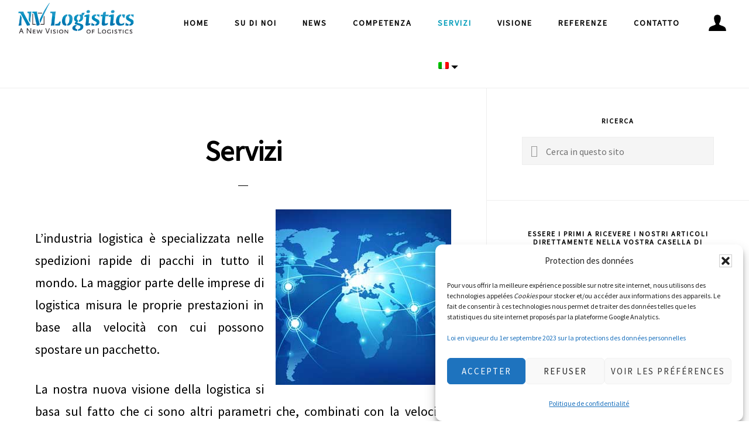

--- FILE ---
content_type: text/html; charset=UTF-8
request_url: https://www.nvlogistics.com/it/servizi/
body_size: 16450
content:
<!DOCTYPE html>
<html lang="it-IT">
<head >
<meta charset="UTF-8" />
<meta name="viewport" content="width=device-width, initial-scale=1" />
<title>Servizi</title>
<meta name='robots' content='max-image-preview:large' />
<link rel="alternate" hreflang="en" href="https://www.nvlogistics.com/services/" />
<link rel="alternate" hreflang="fr" href="https://www.nvlogistics.com/fr/services/" />
<link rel="alternate" hreflang="it" href="https://www.nvlogistics.com/it/servizi/" />
<link rel="alternate" hreflang="x-default" href="https://www.nvlogistics.com/services/" />
<link rel='dns-prefetch' href='//widgetlogic.org' />
<link rel='dns-prefetch' href='//fonts.googleapis.com' />
<link rel='dns-prefetch' href='//code.ionicframework.com' />
<link rel="alternate" type="application/rss+xml" title="NV Logistics &raquo; Feed" href="https://www.nvlogistics.com/it/feed/" />
<link rel="alternate" type="application/rss+xml" title="NV Logistics &raquo; Feed dei commenti" href="https://www.nvlogistics.com/it/comments/feed/" />
<link rel="alternate" title="oEmbed (JSON)" type="application/json+oembed" href="https://www.nvlogistics.com/it/wp-json/oembed/1.0/embed?url=https%3A%2F%2Fwww.nvlogistics.com%2Fit%2Fservizi%2F" />
<link rel="alternate" title="oEmbed (XML)" type="text/xml+oembed" href="https://www.nvlogistics.com/it/wp-json/oembed/1.0/embed?url=https%3A%2F%2Fwww.nvlogistics.com%2Fit%2Fservizi%2F&#038;format=xml" />
<link rel="canonical" href="https://www.nvlogistics.com/it/servizi/" />
<style id='wp-img-auto-sizes-contain-inline-css' type='text/css'>
img:is([sizes=auto i],[sizes^="auto," i]){contain-intrinsic-size:3000px 1500px}
/*# sourceURL=wp-img-auto-sizes-contain-inline-css */
</style>
<link rel='stylesheet' id='nvlog-css' href='https://www.nvlogistics.com/wp-content/themes/nvlog/style.css?ver=1.1.2' type='text/css' media='all' />
<style id='nvlog-inline-css' type='text/css'>


		a,
		.entry-title a:focus,
		.entry-title a:hover,
		.featured-content .entry-meta a:focus,
		.featured-content .entry-meta a:hover,
		.front-page .genesis-nav-menu a:focus,
		.front-page .genesis-nav-menu a:hover,
		.front-page .offscreen-content-icon button:focus,
		.front-page .offscreen-content-icon button:hover,
		.front-page .white .genesis-nav-menu a:focus,
		.front-page .white .genesis-nav-menu a:hover,
		.genesis-nav-menu a:focus,
		.genesis-nav-menu a:hover,
		.genesis-nav-menu .current-menu-item > a,
		.genesis-nav-menu .sub-menu .current-menu-item > a:focus,
		.genesis-nav-menu .sub-menu .current-menu-item > a:hover,
		.genesis-responsive-menu .genesis-nav-menu a:focus,
		.genesis-responsive-menu .genesis-nav-menu a:hover,
		.menu-toggle:focus,
		.menu-toggle:hover,
		.offscreen-content button:hover,
		.offscreen-content-icon button:hover,
		.site-footer a:focus,
		.site-footer a:hover,
		.sub-menu-toggle:focus,
		.sub-menu-toggle:hover {
			color: #009cba;
		}

		button,
		input[type="button"],
		input[type="reset"],
		input[type="select"],
		input[type="submit"],
		.button,
		.enews-widget input:hover[type="submit"],
		.offscreen-content .widget-text input:hover[type="submit"],
		.front-page-1 a.button,
		.front-page-3 a.button,
		.front-page-5 a.button,
		.front-page-7 a.button,
		.footer-widgets .button:hover {
			background-color: #009cba;
			color: #ffffff;
		}

		
/*# sourceURL=nvlog-inline-css */
</style>
<style id='wp-emoji-styles-inline-css' type='text/css'>

	img.wp-smiley, img.emoji {
		display: inline !important;
		border: none !important;
		box-shadow: none !important;
		height: 1em !important;
		width: 1em !important;
		margin: 0 0.07em !important;
		vertical-align: -0.1em !important;
		background: none !important;
		padding: 0 !important;
	}
/*# sourceURL=wp-emoji-styles-inline-css */
</style>
<link rel='stylesheet' id='wp-block-library-css' href='https://www.nvlogistics.com/wp-includes/css/dist/block-library/style.min.css?ver=6.9' type='text/css' media='all' />
<style id='global-styles-inline-css' type='text/css'>
:root{--wp--preset--aspect-ratio--square: 1;--wp--preset--aspect-ratio--4-3: 4/3;--wp--preset--aspect-ratio--3-4: 3/4;--wp--preset--aspect-ratio--3-2: 3/2;--wp--preset--aspect-ratio--2-3: 2/3;--wp--preset--aspect-ratio--16-9: 16/9;--wp--preset--aspect-ratio--9-16: 9/16;--wp--preset--color--black: #000000;--wp--preset--color--cyan-bluish-gray: #abb8c3;--wp--preset--color--white: #ffffff;--wp--preset--color--pale-pink: #f78da7;--wp--preset--color--vivid-red: #cf2e2e;--wp--preset--color--luminous-vivid-orange: #ff6900;--wp--preset--color--luminous-vivid-amber: #fcb900;--wp--preset--color--light-green-cyan: #7bdcb5;--wp--preset--color--vivid-green-cyan: #00d084;--wp--preset--color--pale-cyan-blue: #8ed1fc;--wp--preset--color--vivid-cyan-blue: #0693e3;--wp--preset--color--vivid-purple: #9b51e0;--wp--preset--gradient--vivid-cyan-blue-to-vivid-purple: linear-gradient(135deg,rgb(6,147,227) 0%,rgb(155,81,224) 100%);--wp--preset--gradient--light-green-cyan-to-vivid-green-cyan: linear-gradient(135deg,rgb(122,220,180) 0%,rgb(0,208,130) 100%);--wp--preset--gradient--luminous-vivid-amber-to-luminous-vivid-orange: linear-gradient(135deg,rgb(252,185,0) 0%,rgb(255,105,0) 100%);--wp--preset--gradient--luminous-vivid-orange-to-vivid-red: linear-gradient(135deg,rgb(255,105,0) 0%,rgb(207,46,46) 100%);--wp--preset--gradient--very-light-gray-to-cyan-bluish-gray: linear-gradient(135deg,rgb(238,238,238) 0%,rgb(169,184,195) 100%);--wp--preset--gradient--cool-to-warm-spectrum: linear-gradient(135deg,rgb(74,234,220) 0%,rgb(151,120,209) 20%,rgb(207,42,186) 40%,rgb(238,44,130) 60%,rgb(251,105,98) 80%,rgb(254,248,76) 100%);--wp--preset--gradient--blush-light-purple: linear-gradient(135deg,rgb(255,206,236) 0%,rgb(152,150,240) 100%);--wp--preset--gradient--blush-bordeaux: linear-gradient(135deg,rgb(254,205,165) 0%,rgb(254,45,45) 50%,rgb(107,0,62) 100%);--wp--preset--gradient--luminous-dusk: linear-gradient(135deg,rgb(255,203,112) 0%,rgb(199,81,192) 50%,rgb(65,88,208) 100%);--wp--preset--gradient--pale-ocean: linear-gradient(135deg,rgb(255,245,203) 0%,rgb(182,227,212) 50%,rgb(51,167,181) 100%);--wp--preset--gradient--electric-grass: linear-gradient(135deg,rgb(202,248,128) 0%,rgb(113,206,126) 100%);--wp--preset--gradient--midnight: linear-gradient(135deg,rgb(2,3,129) 0%,rgb(40,116,252) 100%);--wp--preset--font-size--small: 13px;--wp--preset--font-size--medium: 20px;--wp--preset--font-size--large: 36px;--wp--preset--font-size--x-large: 42px;--wp--preset--spacing--20: 0.44rem;--wp--preset--spacing--30: 0.67rem;--wp--preset--spacing--40: 1rem;--wp--preset--spacing--50: 1.5rem;--wp--preset--spacing--60: 2.25rem;--wp--preset--spacing--70: 3.38rem;--wp--preset--spacing--80: 5.06rem;--wp--preset--shadow--natural: 6px 6px 9px rgba(0, 0, 0, 0.2);--wp--preset--shadow--deep: 12px 12px 50px rgba(0, 0, 0, 0.4);--wp--preset--shadow--sharp: 6px 6px 0px rgba(0, 0, 0, 0.2);--wp--preset--shadow--outlined: 6px 6px 0px -3px rgb(255, 255, 255), 6px 6px rgb(0, 0, 0);--wp--preset--shadow--crisp: 6px 6px 0px rgb(0, 0, 0);}:where(.is-layout-flex){gap: 0.5em;}:where(.is-layout-grid){gap: 0.5em;}body .is-layout-flex{display: flex;}.is-layout-flex{flex-wrap: wrap;align-items: center;}.is-layout-flex > :is(*, div){margin: 0;}body .is-layout-grid{display: grid;}.is-layout-grid > :is(*, div){margin: 0;}:where(.wp-block-columns.is-layout-flex){gap: 2em;}:where(.wp-block-columns.is-layout-grid){gap: 2em;}:where(.wp-block-post-template.is-layout-flex){gap: 1.25em;}:where(.wp-block-post-template.is-layout-grid){gap: 1.25em;}.has-black-color{color: var(--wp--preset--color--black) !important;}.has-cyan-bluish-gray-color{color: var(--wp--preset--color--cyan-bluish-gray) !important;}.has-white-color{color: var(--wp--preset--color--white) !important;}.has-pale-pink-color{color: var(--wp--preset--color--pale-pink) !important;}.has-vivid-red-color{color: var(--wp--preset--color--vivid-red) !important;}.has-luminous-vivid-orange-color{color: var(--wp--preset--color--luminous-vivid-orange) !important;}.has-luminous-vivid-amber-color{color: var(--wp--preset--color--luminous-vivid-amber) !important;}.has-light-green-cyan-color{color: var(--wp--preset--color--light-green-cyan) !important;}.has-vivid-green-cyan-color{color: var(--wp--preset--color--vivid-green-cyan) !important;}.has-pale-cyan-blue-color{color: var(--wp--preset--color--pale-cyan-blue) !important;}.has-vivid-cyan-blue-color{color: var(--wp--preset--color--vivid-cyan-blue) !important;}.has-vivid-purple-color{color: var(--wp--preset--color--vivid-purple) !important;}.has-black-background-color{background-color: var(--wp--preset--color--black) !important;}.has-cyan-bluish-gray-background-color{background-color: var(--wp--preset--color--cyan-bluish-gray) !important;}.has-white-background-color{background-color: var(--wp--preset--color--white) !important;}.has-pale-pink-background-color{background-color: var(--wp--preset--color--pale-pink) !important;}.has-vivid-red-background-color{background-color: var(--wp--preset--color--vivid-red) !important;}.has-luminous-vivid-orange-background-color{background-color: var(--wp--preset--color--luminous-vivid-orange) !important;}.has-luminous-vivid-amber-background-color{background-color: var(--wp--preset--color--luminous-vivid-amber) !important;}.has-light-green-cyan-background-color{background-color: var(--wp--preset--color--light-green-cyan) !important;}.has-vivid-green-cyan-background-color{background-color: var(--wp--preset--color--vivid-green-cyan) !important;}.has-pale-cyan-blue-background-color{background-color: var(--wp--preset--color--pale-cyan-blue) !important;}.has-vivid-cyan-blue-background-color{background-color: var(--wp--preset--color--vivid-cyan-blue) !important;}.has-vivid-purple-background-color{background-color: var(--wp--preset--color--vivid-purple) !important;}.has-black-border-color{border-color: var(--wp--preset--color--black) !important;}.has-cyan-bluish-gray-border-color{border-color: var(--wp--preset--color--cyan-bluish-gray) !important;}.has-white-border-color{border-color: var(--wp--preset--color--white) !important;}.has-pale-pink-border-color{border-color: var(--wp--preset--color--pale-pink) !important;}.has-vivid-red-border-color{border-color: var(--wp--preset--color--vivid-red) !important;}.has-luminous-vivid-orange-border-color{border-color: var(--wp--preset--color--luminous-vivid-orange) !important;}.has-luminous-vivid-amber-border-color{border-color: var(--wp--preset--color--luminous-vivid-amber) !important;}.has-light-green-cyan-border-color{border-color: var(--wp--preset--color--light-green-cyan) !important;}.has-vivid-green-cyan-border-color{border-color: var(--wp--preset--color--vivid-green-cyan) !important;}.has-pale-cyan-blue-border-color{border-color: var(--wp--preset--color--pale-cyan-blue) !important;}.has-vivid-cyan-blue-border-color{border-color: var(--wp--preset--color--vivid-cyan-blue) !important;}.has-vivid-purple-border-color{border-color: var(--wp--preset--color--vivid-purple) !important;}.has-vivid-cyan-blue-to-vivid-purple-gradient-background{background: var(--wp--preset--gradient--vivid-cyan-blue-to-vivid-purple) !important;}.has-light-green-cyan-to-vivid-green-cyan-gradient-background{background: var(--wp--preset--gradient--light-green-cyan-to-vivid-green-cyan) !important;}.has-luminous-vivid-amber-to-luminous-vivid-orange-gradient-background{background: var(--wp--preset--gradient--luminous-vivid-amber-to-luminous-vivid-orange) !important;}.has-luminous-vivid-orange-to-vivid-red-gradient-background{background: var(--wp--preset--gradient--luminous-vivid-orange-to-vivid-red) !important;}.has-very-light-gray-to-cyan-bluish-gray-gradient-background{background: var(--wp--preset--gradient--very-light-gray-to-cyan-bluish-gray) !important;}.has-cool-to-warm-spectrum-gradient-background{background: var(--wp--preset--gradient--cool-to-warm-spectrum) !important;}.has-blush-light-purple-gradient-background{background: var(--wp--preset--gradient--blush-light-purple) !important;}.has-blush-bordeaux-gradient-background{background: var(--wp--preset--gradient--blush-bordeaux) !important;}.has-luminous-dusk-gradient-background{background: var(--wp--preset--gradient--luminous-dusk) !important;}.has-pale-ocean-gradient-background{background: var(--wp--preset--gradient--pale-ocean) !important;}.has-electric-grass-gradient-background{background: var(--wp--preset--gradient--electric-grass) !important;}.has-midnight-gradient-background{background: var(--wp--preset--gradient--midnight) !important;}.has-small-font-size{font-size: var(--wp--preset--font-size--small) !important;}.has-medium-font-size{font-size: var(--wp--preset--font-size--medium) !important;}.has-large-font-size{font-size: var(--wp--preset--font-size--large) !important;}.has-x-large-font-size{font-size: var(--wp--preset--font-size--x-large) !important;}
/*# sourceURL=global-styles-inline-css */
</style>

<style id='classic-theme-styles-inline-css' type='text/css'>
/*! This file is auto-generated */
.wp-block-button__link{color:#fff;background-color:#32373c;border-radius:9999px;box-shadow:none;text-decoration:none;padding:calc(.667em + 2px) calc(1.333em + 2px);font-size:1.125em}.wp-block-file__button{background:#32373c;color:#fff;text-decoration:none}
/*# sourceURL=/wp-includes/css/classic-themes.min.css */
</style>
<link rel='stylesheet' id='block-widget-css' href='https://www.nvlogistics.com/wp-content/plugins/widget-logic/block_widget/css/widget.css?ver=1768223877' type='text/css' media='all' />
<link rel='stylesheet' id='wpml-legacy-horizontal-list-0-css' href='https://www.nvlogistics.com/wp-content/plugins/sitepress-multilingual-cms/templates/language-switchers/legacy-list-horizontal/style.min.css?ver=1' type='text/css' media='all' />
<link rel='stylesheet' id='wpml-menu-item-0-css' href='https://www.nvlogistics.com/wp-content/plugins/sitepress-multilingual-cms/templates/language-switchers/menu-item/style.min.css?ver=1' type='text/css' media='all' />
<link rel='stylesheet' id='cmplz-general-css' href='https://www.nvlogistics.com/wp-content/plugins/complianz-gdpr/assets/css/cookieblocker.min.css?ver=1766020816' type='text/css' media='all' />
<link rel='stylesheet' id='nvlog-fonts-css' href='//fonts.googleapis.com/css?family=Source+Sans+Pro%7CCormorant+Garamond%3A400%2C400i%2C700%7CRaleway%3A700&#038;ver=1.1.2' type='text/css' media='all' />
<link rel='stylesheet' id='nvlog-ionicons-css' href='//code.ionicframework.com/ionicons/2.0.1/css/ionicons.min.css?ver=1.1.2' type='text/css' media='all' />
<script type="text/javascript" src="https://www.nvlogistics.com/wp-includes/js/jquery/jquery.min.js?ver=3.7.1" id="jquery-core-js"></script>
<script type="text/javascript" src="https://www.nvlogistics.com/wp-includes/js/jquery/jquery-migrate.min.js?ver=3.4.1" id="jquery-migrate-js"></script>
<link rel="https://api.w.org/" href="https://www.nvlogistics.com/it/wp-json/" /><link rel="alternate" title="JSON" type="application/json" href="https://www.nvlogistics.com/it/wp-json/wp/v2/pages/5792" /><link rel="EditURI" type="application/rsd+xml" title="RSD" href="https://www.nvlogistics.com/xmlrpc.php?rsd" />
<meta name="generator" content="WPML ver:4.8.6 stt:1,4,27;" />
<script type="text/javascript">
(function(url){
	if(/(?:Chrome\/26\.0\.1410\.63 Safari\/537\.31|WordfenceTestMonBot)/.test(navigator.userAgent)){ return; }
	var addEvent = function(evt, handler) {
		if (window.addEventListener) {
			document.addEventListener(evt, handler, false);
		} else if (window.attachEvent) {
			document.attachEvent('on' + evt, handler);
		}
	};
	var removeEvent = function(evt, handler) {
		if (window.removeEventListener) {
			document.removeEventListener(evt, handler, false);
		} else if (window.detachEvent) {
			document.detachEvent('on' + evt, handler);
		}
	};
	var evts = 'contextmenu dblclick drag dragend dragenter dragleave dragover dragstart drop keydown keypress keyup mousedown mousemove mouseout mouseover mouseup mousewheel scroll'.split(' ');
	var logHuman = function() {
		if (window.wfLogHumanRan) { return; }
		window.wfLogHumanRan = true;
		var wfscr = document.createElement('script');
		wfscr.type = 'text/javascript';
		wfscr.async = true;
		wfscr.src = url + '&r=' + Math.random();
		(document.getElementsByTagName('head')[0]||document.getElementsByTagName('body')[0]).appendChild(wfscr);
		for (var i = 0; i < evts.length; i++) {
			removeEvent(evts[i], logHuman);
		}
	};
	for (var i = 0; i < evts.length; i++) {
		addEvent(evts[i], logHuman);
	}
})('//www.nvlogistics.com/it/?wordfence_lh=1&hid=F06D72BB5418E147C3298EA4FD693F0E');
</script>			<style>.cmplz-hidden {
					display: none !important;
				}</style><link rel="pingback" href="https://www.nvlogistics.com/xmlrpc.php" />
<!-- Global site tag (gtag.js) - Google Analytics -->
<script type="text/plain" data-service="google-analytics" data-category="statistics" async data-cmplz-src="https://www.googletagmanager.com/gtag/js?id=UA-26668550-1"></script>
<script>
window.dataLayer = window.dataLayer || [];
function gtag(){dataLayer.push(arguments);}
gtag('js', new Date());

gtag('config', 'UA-26668550-1');
</script>

<!-- Facebook Pixel Code -->
<script type="text/plain" data-service="facebook" data-category="marketing">
  !function(f,b,e,v,n,t,s)
  {if(f.fbq)return;n=f.fbq=function(){n.callMethod?
  n.callMethod.apply(n,arguments):n.queue.push(arguments)};
  if(!f._fbq)f._fbq=n;n.push=n;n.loaded=!0;n.version='2.0';
  n.queue=[];t=b.createElement(e);t.async=!0;
  t.src=v;s=b.getElementsByTagName(e)[0];
  s.parentNode.insertBefore(t,s)}(window, document,'script',
  'https://connect.facebook.net/en_US/fbevents.js');
  fbq('init', '532699954163795');
  fbq('track', 'PageView');
</script>
<noscript><img height="1" width="1" style="display:none"
  src="https://www.facebook.com/tr?id=532699954163795&ev=PageView&noscript=1"
/></noscript>
<!-- End Facebook Pixel Code -->
<style type="text/css">.site-title a { background: url(https://www.nvlogistics.com/wp-content/uploads/2016/12/logo.png) no-repeat !important; }</style>
<link rel="icon" href="https://www.nvlogistics.com/wp-content/uploads/2016/11/cropped-nv_square-75x75.png" sizes="32x32" />
<link rel="icon" href="https://www.nvlogistics.com/wp-content/uploads/2016/11/cropped-nv_square-300x300.png" sizes="192x192" />
<link rel="apple-touch-icon" href="https://www.nvlogistics.com/wp-content/uploads/2016/11/cropped-nv_square-300x300.png" />
<meta name="msapplication-TileImage" content="https://www.nvlogistics.com/wp-content/uploads/2016/11/cropped-nv_square-300x300.png" />
		<style type="text/css" id="wp-custom-css">
			.front-page .solid-section .content-box {
	min-height:300px;
}
.featuredpost {
	width:100%!important;
	max-width:100%!important;
}
.featuredpost .widget-wrap article {
 margin:10px;	
}
li#menu-item-4977,
li#menu-item-6085,
li#menu-item-6083{
    background: url(https://www.nvlogistics.com/icon-login.svg) center/30px 30px no-repeat;
}
li#menu-item-4977 span,
li#menu-item-6085 span,
li#menu-item-6083 span{
	font-size:0;
}
a[title=English] span,
a[title=Anglais] span,
a[title=Inglese] span{
	font-size:0;
}
a[title=English] > span:before,
a[title=Anglais] > span:before,
a[title=Inglese] > span:before
{
	content:"EN";
	font-size:initial;
}
a[title=French] span,
a[title=Français] span,
a[title=Francese] span{
	font-size:0;
}
a[title=French] > span:before,
a[title=Français] > span:before,
a[title=Francese] > span:before{
	content:"FR";
	font-size:initial;
}
a[title=Italian] span,
a[title=Italien] span,
a[title=Italiano] span{
	font-size:0;
}
a[title=Italian] > span:before,
a[title=Italien] > span:before,
a[title=Italiano] > span:before{
	content:"IT";
	font-size:initial;
}
.wpml-ls-menu-item {
    background: linear-gradient(to bottom left,#000 49%,transparent 50.5%) calc(80% - 6px) 53%/6px 6px no-repeat,linear-gradient(to bottom right,#000 49%,transparent 50.5%) 80% 53%/6px 6px no-repeat;
}
.s-it,.s-fr,.s-en {
	display:none;
}

[lang='en-US'] .s-en{
	display:block;
}
[lang='fr-FR'] .s-fr{
	display:block;
}

[lang='it-IT'] .s-it{
	display:block;
}
@media all and (min-width:767px) {
.featuredpost .widget-wrap {
	display:flex;
}
}

button, input[type="button"], input[type="reset"], input[type="select"], input[type="submit"], .button {
	font-size: 1.5rem;
	padding: 18px 25px;
}
.current-menu-ancestor >a {
	color:#009cba;
}

.gallery-item .gallery-caption a:last-of-type::before {
    content: "";
    display: inline-block;
    width: 12px;
    height: 12px;
    margin-right: 5px;
    background: url(https://www.nvlogistics.com/wp-content/uploads/2019/02/icon-tel-2.png) center/cover no-repeat;
}
.wpml-ls-flag {
    vertical-align: middle;
    margin-right: 8px;
    display: inline-block;
    border-radius: 2px;
}
.wpml-ls-menu-item ul.sub-menu{
	  width:80px;
	text-align:center;
}
.wpml-ls-menu-item ul.sub-menu li a{
	  width:80px;
	text-align:center;
	padding: 15px;
    width: 52px;
}

.content_countdown .time_left {
    border-radius: 0!important;
    background: linear-gradient(#fff,#fff) center/100% 1px no-repeat!important;
    background-color: #009bc5!important;
    color: #fff!important;
    padding: 5px 0!important;
    font-size: 58px!important;
    box-shadow: 2px 2px 8px #000;
}

.content_countdown .time_description {
    color: #fff!important;
}
.content_countdown .countdown {
    display: inline-block!important;
    width: auto!important;
	  position:relative;
	z-index:0;
}
.content_countdown {
	text-align:center;
}
.content_countdown .element_conteiner {
	margin:0 5px;
    line-height: 1.7;
}
.content_countdown .countdown::before {
	 content:"";
	 position:absolute;
	z-index:-1;
	 bottom:5px;
	 left:5px;
	right:5px;
	 height:27px;
	 background:#009bc5;
	
    box-shadow: 2px 2px 8px #000;
}
a.pop_action {
	color: #000;
    background: #fff;
    box-shadow: 2px 2px 8px #000;
    display: block;
    text-align: center;
    max-width: 400px;
    margin: auto;
    padding: 10px 0;
    font-weight: bold;
	  font-size:24px;
}
a.pop_action:hover {
	color: #fff;
    background: #009bc5;
}
.pum-container .attachment {
	 display:none;
}
.pum-container .content_countdown{
	margin-top:300px;
}
.pum-container {
	background: url(https://www.nvlogistics.com/wp-content/uploads/2019/02/flag_adhesive.jpg) center/cover no-repeat;
}
@media (max-width:520px) {
	.content_countdown .countdown::before{
		 display:none;
	}
	.pum-container {
		background:url(https://www.nvlogistics.com/wp-content/uploads/2019/02/flag_adhesive_mobile.jpg) center top/cover no-repeat;
	}
}

.half-contact {
	float:left;
	clear:none!important;
	width:50%;
	padding:0 10px;
}
.textarea-wrap {
	padding:0 10px;
}


.page-id-4254.full-width-content .content,
.page-id-5862.full-width-content .content,
.page-id-3938.full-width-content .content{
	max-width:100%;
}
.third-contact {
  float:left;
	display:flex;
	width:33%;
	font-size:0.8em;
	flex-direction:column;
    min-height: 700px;
}
.third-contact iframe {
	width:100%;
}
.third-contact > p {
	padding:0 10px;
	margin-top:auto;
}

.gps-flexbox {
  display: flex;
  flex-direction: row;
  flex-wrap: wrap;
  justify-content: flex-start;
  align-items: stretch;
  box-sizing: border-box;
  margin: 0px -10px;
  line-height: 0.7;
	font-size: 0.8em
}

.gps-item {
  box-sizing: border-box;
  width: 50%;
  margin-bottom: 20px;
  padding: 0px 10px;
  text-align:center;
}

.gps-content {
  display:flex;
  flex-direction:column;
  text-align: center;
  box-sizing: border-box;
  height: 100%;
  padding: 10px;
}

.gps-content > div {
  margin-bottom:auto;
}

.gps-content > div > p {
	margin-left: auto;
	margin-right: auto;
	width: 17em;
}

.gps-content > p {
  text-align: inherit;
}

.footer-flag {
	float:right;
	margin-top:-25px;
}
.footer-flag > * {
	margin:0 5px;
}

.post-11021 > div > p > iframe {
	width: 750px;
	height: 400px;
}

/*
 Image n°1 Thierry

.page-id-3954 .gallery figure:nth-of-type(1) .landscape img:hover {
    content:url("https://www.nvlogistics.com/wp-content/uploads/2022/11/thierry.png");
    animation: fadeIn 0.75s forwards;
  }
  
  .page-id-3954 .gallery figure:nth-of-type(1) .landscape img {
    animation: fadeOut 0.75s forwards;
  }
  
   Image n°2 Jasmine
  
  .page-id-3954 .page-id-5783 .page-id-4224 .gallery figure:nth-of-type(2) .landscape img:hover {
    content:url("https://www.nvlogistics.com/wp-content/uploads/2022/11/jasmine.png");
    animation: fadeIn 0.75s forwards;
  }
  
  .page-id-3954 .page-id-5783 .page-id-4224 .gallery figure:nth-of-type(2) .landscape img {
    animation: fadeOut 0.75s forwards;
  }
  
   Image n°3 Nadine
  
  .page-id-3954 .page-id-5783 .page-id-4224 .gallery figure:nth-of-type(3) .landscape img:hover {
    content:url("https://www.nvlogistics.com/wp-content/uploads/2022/11/nadine.png");
    animation: fadeIn 0.75s forwards;
  }

  .page-id-3954 .page-id-5783 .page-id-4224 .gallery figure:nth-of-type(3) .landscape img {
    animation: fadeOut 0.75s forwards;
  }
  
   Image n°4 Dominique 
  
.page-id-3954 .page-id-5783 .page-id-4224 .gallery figure:nth-of-type(4) .landscape img:hover {
    content:url("https://www.nvlogistics.com/wp-content/uploads/2022/11/dominique.png");
    animation: fadeIn 0.75s forwards;
  }
  
  .page-id-3954 .page-id-5783 .page-id-4224 .gallery figure:nth-of-type(4) .landscape img {
    animation: fadeOut 0.75s forwards;
  }
  
   Image n°5 Florence 
  
  .page-id-3954 .page-id-5783 .page-id-4224 .gallery figure:nth-of-type(5) .landscape img:hover {
    content:url("https://www.nvlogistics.com/wp-content/uploads/2022/11/florence.png");
    animation: fadeIn 0.75s forwards;
  }

  .page-id-3954 .page-id-5783 .page-id-4224 .gallery figure:nth-of-type(5) .landscape img {
    animation: fadeOut 0.75s forwards;
  }
  
   Image n°6 Perparim 
  
.page-id-3954 .page-id-5783 .page-id-4224 .gallery figure:nth-of-type(6) .landscape img:hover {
    content:url("https://www.nvlogistics.com/wp-content/uploads/2022/11/perparim.png");
    animation: fadeIn 0.75s forwards;
  }
  
  .page-id-3954 .page-id-5783 .page-id-4224 .gallery figure:nth-of-type(6) .landscape img {
    animation: fadeOut 0.75s forwards;
  }

   Image n°8 Ludovic 
  
  .page-id-3954 .page-id-5783 .page-id-4224 .gallery figure:nth-of-type(8) .landscape img:hover {
    content:url("https://www.nvlogistics.com/wp-content/uploads/2022/11/ludovic.png");
    animation: fadeIn 0.75s forwards;
  }
  
  .page-id-3954 .page-id-5783 .page-id-4224 .gallery figure:nth-of-type(8) .landscape img {
    animation: fadeOut 0.75s forwards;
  }
  
   Image n°9 George 
  
  .page-id-3954 .page-id-5783 .page-id-4224 .gallery figure:nth-of-type(9) .landscape img:hover {
    content:url("https://www.nvlogistics.com/wp-content/uploads/2023/04/Image-PNG-B2B8CAE8199E-1.png");
    animation: fadeIn 0.75s forwards;
  }
  
  .page-id-3954 .page-id-5783 .page-id-4224 .gallery figure:nth-of-type(9) .landscape img {
    animation: fadeOut 0.75s forwards;
  }
  
   Image n°10 Pascale 
  
  .page-id-3954 .page-id-5783 .page-id-4224 .gallery figure:nth-of-type(10) .landscape img:hover {
    content:url("https://www.nvlogistics.com/wp-content/uploads/2023/04/Image-PNG-81526DFCF857-1.png");
    animation: fadeIn 0.75s forwards;
  }
  
  .page-id-3954 .page-id-5783 .page-id-4224 .gallery figure:nth-of-type(10) .landscape img {
    animation: fadeOut 0.75s forwards;
  }
  
   Image n°11 Romain 
  
  .page-id-3954 .page-id-5783 .page-id-4224 .gallery figure:nth-of-type(11) .landscape img:hover {
    content:url("https://www.nvlogistics.com/wp-content/uploads/2023/04/Image-PNG-742A2CFB13BA-1.png");
    animation: fadeIn 0.75s forwards;
  }
  
  .page-id-3954 .gallery figure:nth-of-type(11) .landscape img {
    animation: fadeOut 0.75s forwards;
  }
  
   Image n°12 Aykel 
  
  .page-id-3954 .page-id-5783 .page-id-4224 .gallery figure:nth-of-type(12) .landscape img:hover {
    content:url("https://www.nvlogistics.com/wp-content/uploads/2023/04/Image-PNG-31BA47D80779-1.png");
    animation: fadeIn 0.75s forwards;
  }
  
  .page-id-3954 .page-id-5783 .page-id-4224 .gallery figure:nth-of-type(12) .landscape img {
    animation: fadeOut 0.75s forwards;
  }
  
   Image n°13 Luis 
  
  .page-id-3954 .page-id-5783 .page-id-4224 .gallery figure:nth-of-type(13) .landscape img:hover {
    content:url("https://www.nvlogistics.com/wp-content/uploads/2022/11/luis.png");
    animation: fadeIn 0.75s forwards;
  }
  
  .page-id-3954 .page-id-5783 .page-id-4224 .gallery figure:nth-of-type(13) .landscape img {
    animation: fadeOut 0.75s forwards;
  }
  
   Image n°14 Sebastien 
  
  .page-id-3954 .page-id-5783 .page-id-4224 .gallery figure:nth-of-type(14) .portrait img:hover {
    content:url("https://www.nvlogistics.com/wp-content/uploads/2022/11/seb.png");
    animation: fadeIn 0.75s forwards;
  }
  
  .page-id-3954 .page-id-5783 .page-id-4224 .gallery figure:nth-of-type(14) .landscape img {
    animation: fadeOut 0.75s forwards;
  }
  
   Image n°15 Pedro 

  .page-id-3954 .page-id-5783 .page-id-4224 .gallery figure:nth-of-type(15) .landscape img:hover {
    content:url("https://www.nvlogistics.com/wp-content/uploads/2022/11/ricardo.png");
    animation: fadeIn 0.75s forwards;
  }
  
.page-id-3954 .page-id-5783 .page-id-4224 .gallery figure:nth-of-type(15) .landscape img {
    animation: fadeOut 0.75s forwards;
  }
  
   Image n°16 Jackson 
  
  .page-id-3954 .page-id-5783 .page-id-4224 .gallery figure:nth-of-type(16) .landscape img:hover {
    content:url("https://www.nvlogistics.com/wp-content/uploads/2022/11/pedro.png");
    animation: fadeIn 0.75s forwards;
  }
  
  .page-id-3954 .page-id-5783 .page-id-4224 .gallery figure:nth-of-type(16) .landscape img {
    animation: fadeOut 0.75s forwards;
  }
  
   Image n°17 Ricardo 
  
  .page-id-3954 .page-id-5783 .page-id-4224 .gallery figure:nth-of-type(17) .landscape img:hover {
    content:url("https://www.nvlogistics.com/wp-content/uploads/2022/11/ricardo.png");
    animation: fadeIn 0.75s forwards;
  }
  
  .page-id-3954 .page-id-5783 .page-id-4224 .gallery figure:nth-of-type(17) .landscape img {
    animation: fadeOut 0.75s forwards;
  }
  
   Image n°18 Kevin 
  
  .page-id-3954 .page-id-5783 .page-id-4224 .gallery figure:nth-of-type(18) .landscape img:hover {
    content:url("https://www.nvlogistics.com/wp-content/uploads/2022/11/kevin.png");
    animation: fadeIn 0.75s forwards;
  }
  
  .page-id-3954 .page-id-5783 .page-id-4224 .gallery figure:nth-of-type(18) .landscape img {
    animation: fadeOut 0.75s forwards;
  }
  
   Image n°19 Roxanne 
  
  .page-id-3954 .page-id-5783 .page-id-4224 .gallery figure:nth-of-type(19) .landscape img:hover {
    content:url("https://www.nvlogistics.com/wp-content/uploads/2022/11/roxanne.png");
    animation: fadeIn 0.75s forwards;
  }
  
  .page-id-3954 .page-id-5783 .page-id-4224 .gallery figure:nth-of-type(19) .landscape img {
    animation: fadeOut 0.75s forwards;
  }

 End of animation pics

@keyframes fadeIn {
  0% {opacity:0;}
  100% {opacity:1;}
}

@keyframes fadeOut {
  0% {opacity:0;}
  100% {opacity:1;}
}

@media only screen and (max-width: 700px) {
  .gps-flexbox {
    display: flex;
    flex-direction: column;
    align-items: center;
    justify-content: center;
  }
	
	.gps-content > div {
    margin-bottom:3vh;
  }

  .gps-item {
    width: 330px;
  }
}

@media all and (max-width:700px) {
	.half-contact {
	float:none;
	clear:both!important;
	width:auto;
}
	.third-contact {
  float:none;
		width:auto;
		min-height:0;
	}
	.footer-flag {
	float:none;
	margin-top:5px;
}
} */		</style>
		</head>
<body data-rsssl=1 data-cmplz=1 class="wp-singular page-template-default page page-id-5792 page-parent wp-theme-genesis wp-child-theme-nvlog custom-header header-image header-full-width content-sidebar genesis-breadcrumbs-hidden genesis-footer-widgets-visible" itemscope itemtype="https://schema.org/WebPage"><div class="site-container"><ul class="genesis-skip-link"><li><a href="#genesis-content" class="screen-reader-shortcut"> Skip to main content</a></li><li><a href="#genesis-sidebar-primary" class="screen-reader-shortcut"> Skip to primary sidebar</a></li><li><a href="#genesis-footer-widgets" class="screen-reader-shortcut"> Skip to footer</a></li></ul><div class="offscreen-content"><div class="offscreen-container"><div class="widget-area"><button class="offscreen-content-toggle"><i class="icon ion-ios-close-empty"></i> <span class="screen-reader-text">Hide Offscreen Content</span></button><div class="wrap"><section id="text-23" class="widget widget_text"><div class="widget-wrap"><h3 class="widgettitle widget-title">RouteWatch Login</h3>
			<div class="textwidget"><form action="https://portal.7psolutions.biz/login_distributor.php" id="" method="post" name="" class="enews">
    <label class="screenread" for="subbox2">
        Login
    </label>
    <input class="enews-subbox" id="subbox2" name="nick" placeholder="Login" type="text" value="">
    </input>
    <label class="screenread" for="subbox">
        Password
    </label>
    <input id="subbox" name="pass" placeholder="Password" required="required" type="password" value="">
    </input>
<input id="sw" name="srcweb" type="hidden" value="https://www.nvlogistics.com">
    <input id="subbutton" type="submit" value="Login">
    </input>
</form></div>
		</div></section>
<section id="text-25" class="widget widget_text"><div class="widget-wrap"><h3 class="widgettitle widget-title">Visual Cockpit Login</h3>
			<div class="textwidget"><form action="https://visual-cockpit.com/">
<input type="submit" value="Login" /><br />
</form>
</div>
		</div></section>
<section id="text-26" class="widget widget_text"><div class="widget-wrap"><h3 class="widgettitle widget-title">Healthcare Logistics Quote</h3>
			<div class="textwidget"><form action="https://quote.nvlogistics.com/"><input type="submit" value="Login" /></form>
</div>
		</div></section>
</div></div></div></div><header class="site-header" itemscope itemtype="https://schema.org/WPHeader"><div class="wrap"><div class="title-area"><p class="site-title" itemprop="headline"><a href="https://www.nvlogistics.com/it/">NV Logistics</a></p></div><nav class="nav-primary" aria-label="Main" itemscope itemtype="https://schema.org/SiteNavigationElement" id="genesis-nav-primary"><div class="wrap"><ul id="menu-main-menu-italian" class="menu genesis-nav-menu menu-primary js-superfish"><li id="menu-item-6060" class="menu-item menu-item-type-custom menu-item-object-custom menu-item-6060"><a href="https://www.nvlogistics.com/it" itemprop="url"><span itemprop="name">Home</span></a></li>
<li id="menu-item-6061" class="menu-item menu-item-type-post_type menu-item-object-page menu-item-has-children menu-item-6061"><a href="https://www.nvlogistics.com/it/chi-siamo/" itemprop="url"><span itemprop="name">Su di noi</span></a>
<ul class="sub-menu">
	<li id="menu-item-6117" class="menu-item menu-item-type-post_type menu-item-object-page menu-item-6117"><a href="https://www.nvlogistics.com/it/chi-siamo/" itemprop="url"><span itemprop="name">Chi siamo</span></a></li>
	<li id="menu-item-6062" class="menu-item menu-item-type-post_type menu-item-object-page menu-item-6062"><a href="https://www.nvlogistics.com/it/chi-siamo/team/" itemprop="url"><span itemprop="name">Team</span></a></li>
	<li id="menu-item-6063" class="menu-item menu-item-type-post_type menu-item-object-page menu-item-6063"><a href="https://www.nvlogistics.com/it/chi-siamo/rete/" itemprop="url"><span itemprop="name">Partners</span></a></li>
	<li id="menu-item-6064" class="menu-item menu-item-type-post_type menu-item-object-page menu-item-6064"><a href="https://www.nvlogistics.com/it/chi-siamo/media/" itemprop="url"><span itemprop="name">Media</span></a></li>
</ul>
</li>
<li id="menu-item-6065" class="menu-item menu-item-type-post_type menu-item-object-page menu-item-6065"><a href="https://www.nvlogistics.com/it/news/" itemprop="url"><span itemprop="name">News</span></a></li>
<li id="menu-item-6066" class="menu-item menu-item-type-post_type menu-item-object-page menu-item-6066"><a href="https://www.nvlogistics.com/it/the-experts-la-rivista-online-di-nv-logistics/" itemprop="url"><span itemprop="name">Competenza</span></a></li>
<li id="menu-item-6067" class="menu-item menu-item-type-post_type menu-item-object-page current-menu-item page_item page-item-5792 current_page_item current-menu-ancestor current-menu-parent current_page_parent current_page_ancestor menu-item-has-children menu-item-6067"><a href="https://www.nvlogistics.com/it/servizi/" aria-current="page" itemprop="url"><span itemprop="name">Servizi</span></a>
<ul class="sub-menu">
	<li id="menu-item-6118" class="menu-item menu-item-type-post_type menu-item-object-page current-menu-item page_item page-item-5792 current_page_item menu-item-6118"><a href="https://www.nvlogistics.com/it/servizi/" aria-current="page" itemprop="url"><span itemprop="name">In sintesi</span></a></li>
	<li id="menu-item-6068" class="menu-item menu-item-type-post_type menu-item-object-page menu-item-has-children menu-item-6068"><a href="https://www.nvlogistics.com/it/servizi/vital-logistics/" itemprop="url"><span itemprop="name">Vital Logistics</span></a>
	<ul class="sub-menu">
		<li id="menu-item-6069" class="menu-item menu-item-type-post_type menu-item-object-page menu-item-6069"><a href="https://www.nvlogistics.com/it/servizi/vital-logistics/catena-del-freddo/" itemprop="url"><span itemprop="name">Catena del freddo</span></a></li>
		<li id="menu-item-6070" class="menu-item menu-item-type-post_type menu-item-object-page menu-item-6070"><a href="https://www.nvlogistics.com/it/servizi/vital-logistics/sensori-di-temperatura/" itemprop="url"><span itemprop="name">Sensori di temperatura</span></a></li>
		<li id="menu-item-6071" class="menu-item menu-item-type-post_type menu-item-object-page menu-item-6071"><a href="https://www.nvlogistics.com/it/servizi/vital-logistics/imballaggio-isotermico/" itemprop="url"><span itemprop="name">Imballaggio isotermico</span></a></li>
	</ul>
</li>
	<li id="menu-item-6072" class="menu-item menu-item-type-post_type menu-item-object-page menu-item-6072"><a href="https://www.nvlogistics.com/it/servizi/critical-logistics/" itemprop="url"><span itemprop="name">Critical Logistics</span></a></li>
	<li id="menu-item-6073" class="menu-item menu-item-type-post_type menu-item-object-page menu-item-6073"><a href="https://www.nvlogistics.com/it/servizi/events-logistics/" itemprop="url"><span itemprop="name">Events Logistics</span></a></li>
</ul>
</li>
<li id="menu-item-6119" class="menu-item menu-item-type-custom menu-item-object-custom menu-item-has-children menu-item-6119"><a href="#" itemprop="url"><span itemprop="name">Visione</span></a>
<ul class="sub-menu">
	<li id="menu-item-6078" class="menu-item menu-item-type-post_type menu-item-object-page menu-item-6078"><a href="https://www.nvlogistics.com/it/chi-siamo/innovation/" itemprop="url"><span itemprop="name">Innovation</span></a></li>
	<li id="menu-item-6076" class="menu-item menu-item-type-post_type menu-item-object-page menu-item-6076"><a href="https://www.nvlogistics.com/it/qualita/" itemprop="url"><span itemprop="name">Qualità</span></a></li>
	<li id="menu-item-6077" class="menu-item menu-item-type-post_type menu-item-object-page menu-item-6077"><a href="https://www.nvlogistics.com/it/qualita/certificazione-ambientale/" itemprop="url"><span itemprop="name">Certificazione ambientale</span></a></li>
	<li id="menu-item-6079" class="menu-item menu-item-type-post_type menu-item-object-page menu-item-6079"><a href="https://www.nvlogistics.com/it/servizi/visual-cockpit/" itemprop="url"><span itemprop="name">Visual Cockpit</span></a></li>
	<li id="menu-item-6080" class="menu-item menu-item-type-post_type menu-item-object-page menu-item-6080"><a href="https://www.nvlogistics.com/it/servizi/events-logistics/logiciel-saas/" itemprop="url"><span itemprop="name">Software Saas</span></a></li>
</ul>
</li>
<li id="menu-item-6081" class="menu-item menu-item-type-post_type menu-item-object-page menu-item-6081"><a href="https://www.nvlogistics.com/it/chi-siamo/si-fidano-di-noi/" itemprop="url"><span itemprop="name">Referenze</span></a></li>
<li id="menu-item-6082" class="menu-item menu-item-type-post_type menu-item-object-page menu-item-6082"><a href="https://www.nvlogistics.com/it/contatto/" itemprop="url"><span itemprop="name">Contatto</span></a></li>
<li id="menu-item-6083" class="portal-toggle menu-item menu-item-type-custom menu-item-object-custom menu-item-6083"><a href="#" itemprop="url"><span itemprop="name">icon</span></a></li>
<li id="menu-item-wpml-ls-2-it" class="menu-item wpml-ls-slot-2 wpml-ls-item wpml-ls-item-it wpml-ls-current-language wpml-ls-menu-item wpml-ls-last-item menu-item-type-wpml_ls_menu_item menu-item-object-wpml_ls_menu_item menu-item-has-children menu-item-wpml-ls-2-it"><a href="https://www.nvlogistics.com/it/servizi/" role="menuitem" itemprop="url"><span itemprop="name"><img
            class="wpml-ls-flag"
            src="https://www.nvlogistics.com/wp-content/plugins/sitepress-multilingual-cms/res/flags/it.png"
            alt="Italiano"
            
            
    /></span></a>
<ul class="sub-menu">
	<li id="menu-item-wpml-ls-2-en" class="menu-item wpml-ls-slot-2 wpml-ls-item wpml-ls-item-en wpml-ls-menu-item wpml-ls-first-item menu-item-type-wpml_ls_menu_item menu-item-object-wpml_ls_menu_item menu-item-wpml-ls-2-en"><a href="https://www.nvlogistics.com/services/" title="Passa a Inglese" aria-label="Passa a Inglese" role="menuitem" itemprop="url"><span itemprop="name"><img
            class="wpml-ls-flag"
            src="https://www.nvlogistics.com/wp-content/plugins/sitepress-multilingual-cms/res/flags/en.png"
            alt="Inglese"
            
            
    /></span></a></li>
	<li id="menu-item-wpml-ls-2-fr" class="menu-item wpml-ls-slot-2 wpml-ls-item wpml-ls-item-fr wpml-ls-menu-item menu-item-type-wpml_ls_menu_item menu-item-object-wpml_ls_menu_item menu-item-wpml-ls-2-fr"><a href="https://www.nvlogistics.com/fr/services/" title="Passa a Francese" aria-label="Passa a Francese" role="menuitem" itemprop="url"><span itemprop="name"><img
            class="wpml-ls-flag"
            src="https://www.nvlogistics.com/wp-content/plugins/sitepress-multilingual-cms/res/flags/fr.png"
            alt="Francese"
            
            
    /></span></a></li>
</ul>
</li>
</ul></div></nav></div></header><div class="site-inner"><div class="content-sidebar-wrap"><main class="content" id="genesis-content"><article class="post-5792 page type-page status-publish entry" aria-label="Servizi" itemscope itemtype="https://schema.org/CreativeWork"><header class="entry-header"><h1 class="entry-title" itemprop="headline">Servizi</h1>
</header><div class="entry-content" itemprop="text"><p><img fetchpriority="high" decoding="async" class="alignright size-full wp-image-170" src="https://www.nvlogistics.com/wp-content/uploads/2014/08/services-crosstrade.jpg" alt="" width="300" height="300" srcset="https://www.nvlogistics.com/wp-content/uploads/2014/08/services-crosstrade.jpg 300w, https://www.nvlogistics.com/wp-content/uploads/2014/08/services-crosstrade-150x150.jpg 150w, https://www.nvlogistics.com/wp-content/uploads/2014/08/services-crosstrade-75x75.jpg 75w" sizes="(max-width: 300px) 100vw, 300px" /></p>
<p>L&#8217;industria logistica è specializzata nelle spedizioni rapide di pacchi in tutto il mondo. La maggior parte delle imprese di logistica misura le proprie prestazioni in base alla velocità con cui possono spostare un pacchetto.</p>
<p>La nostra nuova visione della logistica si basa sul fatto che ci sono altri parametri che, combinati con la velocità, possono garantire le prestazioni e la competitività della vostra azienda.</p>
<p>La nostra esperienza è a vostra disposizione per soddisfare tutte le vostre esigenze specifiche relative ai seguenti settori specializzati:</p>
<ul>
<li>Scienze della vita con <a href="https://www.nvlogistics.com/it/services/vital-logistics/">Vital Logistics</a></li>
<li>Gestione globale degli eventi con <a href="https://www.nvlogistics.com/it/services/events-logistics/">Event Logistics</a></li>
<li>Continuità e velocità delle operazioni con <a href="https://www.nvlogistics.com/it/services/critical-logistics/">Critical Logistics</a></li>
<li>Spedizioni specializzate di merci via mare con <a href="https://www.nvlogistics.com/it/services/lotus-line/">Lotus Line</a></li>
</ul>
<p>Il tempo scorre alla stessa velocità per voi come per noi, ma grazie ai nostri servizi, noterete un impatto diverso a dipendenza dalla situazione e dalle esigenze dei nostri clienti. Consideriamo la temporalità in base alle situazioni dei nostri settori di competenza. Possiamo offrirvi servizi specializzati secondo le vostre esigenze. Scoprite come funziona la nostra temporalità e misurate le nostre prestazioni.</p>
</div></article></main><aside class="sidebar sidebar-primary widget-area" role="complementary" aria-label="Primary Sidebar" itemscope itemtype="https://schema.org/WPSideBar" id="genesis-sidebar-primary"><h2 class="genesis-sidebar-title screen-reader-text">Primary Sidebar</h2><section id="search-2" class="widget widget_search"><div class="widget-wrap"><h3 class="widgettitle widget-title">Ricerca</h3>
<form class="search-form" method="get" action="https://www.nvlogistics.com/it/" role="search" itemprop="potentialAction" itemscope itemtype="https://schema.org/SearchAction"><label class="search-form-label screen-reader-text" for="searchform-1">Cerca in questo sito</label><input class="search-form-input" type="search" name="s" id="searchform-1" placeholder="Cerca in questo sito" itemprop="query-input"><input class="search-form-submit" type="submit" value="Ricerca"><meta content="https://www.nvlogistics.com/it/?s={s}" itemprop="target"></form></div></section>
<section id="enews-ext-4" class="widget enews-widget"><div class="widget-wrap"><div class="enews enews-3-fields"><h3 class="widgettitle widget-title">ESSERE I PRIMI A RICEVERE I NOSTRI ARTICOLI DIRETTAMENTE NELLA VOSTRA CASELLA DI POSTA ELETTRONICA. </h3>
			<form id="subscribeenews-ext-4" class="enews-form" action="//nvlogistics.us6.list-manage.com/subscribe/post?u=38a2fdba2ba62fdb4b1e1abfe&amp;id=25af736322" method="post"
				 target="_blank" 				name="enews-ext-4"
			>
									<input type="text" id="subbox1" class="enews-subbox enews-fname" value="" aria-label="Cognome" placeholder="Cognome" name="FNAME" />									<input type="text" id="subbox2" class="enews-subbox enews-lname" value="" aria-label="Nome" placeholder="Nome" name="LNAME" />				<input type="email" value="" id="subbox" class="enews-email" aria-label="Indirizzo e-mail" placeholder="Indirizzo e-mail" name="EMAIL"
																																			required="required" />
				<input type="hidden" name="group[15369][1024]" value="1">				<input type="submit" value="Mi registro" id="subbutton" class="enews-submit" />
			</form>
		</div></div></section>
<section id="text-72" class="widget widget_text"><div class="widget-wrap"><h3 class="widgettitle widget-title">NV Logistics Mobile Application</h3>
			<div class="textwidget"><a href="https://itunes.apple.com/ch/app/nv-logistics-logbook/id622502263?mt=8&at=1010lwWn"><img src="https://www.nvlogistics.com/wp-content/uploads/2017/06/appstore.png"></a>

<a href='https://play.google.com/store/apps/details?id=nv.logistic&hl=en&pcampaignid=MKT-Other-global-all-co-prtnr-py-PartBadge-Mar2515-1'><img height="40" alt='Get it on Google Play' src='https://www.nvlogistics.com/wp-content/uploads/2017/06/google_play_en.png'/></a></div>
		</div></section>
</aside></div></div><div class="footer-widgets" id="genesis-footer-widgets"><h2 class="genesis-sidebar-title screen-reader-text">Footer</h2><div class="wrap"><div class="widget-area footer-widgets-1 footer-widget-area"><section id="text-19" class="widget widget_text"><div class="widget-wrap"><h3 class="widgettitle widget-title">Find us</h3>
			<div class="textwidget"><p>NV Logistics<br />
Bâtiment fret cargo – Porte 1<br />
Etage Mezzanine – Bureau 014<br />
Case postale 1117<br />
1211 Genève Aéroport<br />
Switzerland<br />
Tel.+41.22.566.40.00</p>
</div>
		</div></section>
</div></div></div><footer class="site-footer" itemscope itemtype="https://schema.org/WPFooter"><div class="wrap">		
	<div id="nv-logos" style="width:100%; text-align: center;">
		<img src="https://www.nvlogistics.com/wp-content/uploads/2019/10/PARTNER_NV_LOGISTICS.svg" alt="Partners Logo" height="auto" width="300px" />
	</div>
	<p>&copy; Copyright 2015-2026 <a href="https://www.nvlogistics.com/">NV LOG SA</a> &middot; AAll Rights Reserved &middot; Developped by <a href="https://www.wedo.ch/">WEDO</a> &middot; <a href="//www.iubenda.com/privacy-policy/510883" class="iubenda-nostyle no-brand iubenda-embed" title="Confidentialité">Privacy Policy</a><div class='footer-flag'><img src="https://www.nvlogistics.com/wp-content/plugins/sitepress-multilingual-cms/res/flags/it.png" height="12" alt="it" width="18" /><a href="https://www.nvlogistics.com/fr/services/"><img src="https://www.nvlogistics.com/wp-content/plugins/sitepress-multilingual-cms/res/flags/fr.png" height="12" alt="fr" width="18" /></a><a href="https://www.nvlogistics.com/services/"><img src="https://www.nvlogistics.com/wp-content/plugins/sitepress-multilingual-cms/res/flags/en.png" height="12" alt="en" width="18" /></a></div><script type="text/javascript">(function (w,d) {var loader = function () {var s = d.createElement("script"), tag = d.getElementsByTagName("script")[0]; s.src = "//cdn.iubenda.com/iubenda.js"; tag.parentNode.insertBefore(s,tag);}; if(w.addEventListener){w.addEventListener("load", loader, false);}else if(w.attachEvent){w.attachEvent("onload", loader);}else{w.onload = loader;}})(window, document);</script></p>
</div></footer></div><script type="speculationrules">
{"prefetch":[{"source":"document","where":{"and":[{"href_matches":"/it/*"},{"not":{"href_matches":["/wp-*.php","/wp-admin/*","/wp-content/uploads/*","/wp-content/*","/wp-content/plugins/*","/wp-content/themes/nvlog/*","/wp-content/themes/genesis/*","/it/*\\?(.+)"]}},{"not":{"selector_matches":"a[rel~=\"nofollow\"]"}},{"not":{"selector_matches":".no-prefetch, .no-prefetch a"}}]},"eagerness":"conservative"}]}
</script>
<script type="text/plain" data-service="twitter" data-category="marketing" async>(function(s,u,m,o,j,v){j=u.createElement(m);v=u.getElementsByTagName(m)[0];j.async=1;j.src=o;j.dataset.sumoSiteId='6d12d6006d38fb00a7e200003747720065bd57008a7ab400535c0a00368fd400';j.dataset.sumoPlatform='wordpress';v.parentNode.insertBefore(j,v)})(window,document,'script','//load.sumome.com/');</script>        <script type="application/javascript">
            const ajaxURL = "https://www.nvlogistics.com/wp-admin/admin-ajax.php";

            function sumo_add_woocommerce_coupon(code) {
                jQuery.post(ajaxURL, {
                    action: 'sumo_add_woocommerce_coupon',
                    code: code,
                });
            }

            function sumo_remove_woocommerce_coupon(code) {
                jQuery.post(ajaxURL, {
                    action: 'sumo_remove_woocommerce_coupon',
                    code: code,
                });
            }

            function sumo_get_woocommerce_cart_subtotal(callback) {
                jQuery.ajax({
                    method: 'POST',
                    url: ajaxURL,
                    dataType: 'html',
                    data: {
                        action: 'sumo_get_woocommerce_cart_subtotal',
                    },
                    success: function (subtotal) {
                        return callback(null, subtotal);
                    },
                    error: function (err) {
                        return callback(err, 0);
                    }
                });
            }
        </script>
        
<!-- Consent Management powered by Complianz | GDPR/CCPA Cookie Consent https://wordpress.org/plugins/complianz-gdpr -->
<div id="cmplz-cookiebanner-container"><div class="cmplz-cookiebanner cmplz-hidden banner-1 bottom-right-view-preferences optin cmplz-bottom-right cmplz-categories-type-view-preferences" aria-modal="true" data-nosnippet="true" role="dialog" aria-live="polite" aria-labelledby="cmplz-header-1-optin" aria-describedby="cmplz-message-1-optin">
	<div class="cmplz-header">
		<div class="cmplz-logo"></div>
		<div class="cmplz-title" id="cmplz-header-1-optin">Protection des données</div>
		<div class="cmplz-close" tabindex="0" role="button" aria-label="Chiudi la finestra di dialogo">
			<svg aria-hidden="true" focusable="false" data-prefix="fas" data-icon="times" class="svg-inline--fa fa-times fa-w-11" role="img" xmlns="http://www.w3.org/2000/svg" viewBox="0 0 352 512"><path fill="currentColor" d="M242.72 256l100.07-100.07c12.28-12.28 12.28-32.19 0-44.48l-22.24-22.24c-12.28-12.28-32.19-12.28-44.48 0L176 189.28 75.93 89.21c-12.28-12.28-32.19-12.28-44.48 0L9.21 111.45c-12.28 12.28-12.28 32.19 0 44.48L109.28 256 9.21 356.07c-12.28 12.28-12.28 32.19 0 44.48l22.24 22.24c12.28 12.28 32.2 12.28 44.48 0L176 322.72l100.07 100.07c12.28 12.28 32.2 12.28 44.48 0l22.24-22.24c12.28-12.28 12.28-32.19 0-44.48L242.72 256z"></path></svg>
		</div>
	</div>

	<div class="cmplz-divider cmplz-divider-header"></div>
	<div class="cmplz-body">
		<div class="cmplz-message" id="cmplz-message-1-optin"><span style="font-weight: 400">Pour vous offrir la meilleure expérience possible sur notre site internet, nous utilisons des technologies appelées </span><i><span style="font-weight: 400">Cookies</span></i><span style="font-weight: 400"> pour stocker et/ou accéder aux informations des appareils. Le fait de consentir à ces technologies nous permet de traiter des données telles que les statistiques du site internet proposés par la plateforme Google Analytics.</span><br />
<br />
<a href="https://www.fedlex.admin.ch/eli/cc/2022/491/fr" target="_blank" rel="noopener"><span style="font-weight: 400">Loi en vigueur du 1er septembre 2023 sur la protections des données personnelles</span></a></div>
		<!-- categories start -->
		<div class="cmplz-categories">
			<details class="cmplz-category cmplz-functional" >
				<summary>
						<span class="cmplz-category-header">
							<span class="cmplz-category-title">Fonctionnalité et cookies</span>
							<span class='cmplz-always-active'>
								<span class="cmplz-banner-checkbox">
									<input type="checkbox"
										   id="cmplz-functional-optin"
										   data-category="cmplz_functional"
										   class="cmplz-consent-checkbox cmplz-functional"
										   size="40"
										   value="1"/>
									<label class="cmplz-label" for="cmplz-functional-optin"><span class="screen-reader-text">Fonctionnalité et cookies</span></label>
								</span>
								Sempre attivo							</span>
							<span class="cmplz-icon cmplz-open">
								<svg xmlns="http://www.w3.org/2000/svg" viewBox="0 0 448 512"  height="18" ><path d="M224 416c-8.188 0-16.38-3.125-22.62-9.375l-192-192c-12.5-12.5-12.5-32.75 0-45.25s32.75-12.5 45.25 0L224 338.8l169.4-169.4c12.5-12.5 32.75-12.5 45.25 0s12.5 32.75 0 45.25l-192 192C240.4 412.9 232.2 416 224 416z"/></svg>
							</span>
						</span>
				</summary>
				<div class="cmplz-description">
					<span class="cmplz-description-functional">Les cookies nécessaires permettent d'activer les fonctionnalités indispensables.</span>
				</div>
			</details>

			<details class="cmplz-category cmplz-preferences" >
				<summary>
						<span class="cmplz-category-header">
							<span class="cmplz-category-title">Preferences</span>
							<span class="cmplz-banner-checkbox">
								<input type="checkbox"
									   id="cmplz-preferences-optin"
									   data-category="cmplz_preferences"
									   class="cmplz-consent-checkbox cmplz-preferences"
									   size="40"
									   value="1"/>
								<label class="cmplz-label" for="cmplz-preferences-optin"><span class="screen-reader-text">Preferences</span></label>
							</span>
							<span class="cmplz-icon cmplz-open">
								<svg xmlns="http://www.w3.org/2000/svg" viewBox="0 0 448 512"  height="18" ><path d="M224 416c-8.188 0-16.38-3.125-22.62-9.375l-192-192c-12.5-12.5-12.5-32.75 0-45.25s32.75-12.5 45.25 0L224 338.8l169.4-169.4c12.5-12.5 32.75-12.5 45.25 0s12.5 32.75 0 45.25l-192 192C240.4 412.9 232.2 416 224 416z"/></svg>
							</span>
						</span>
				</summary>
				<div class="cmplz-description">
					<span class="cmplz-description-preferences">The technical storage or access is necessary for the legitimate purpose of storing preferences that are not requested by the subscriber or user.</span>
				</div>
			</details>

			<details class="cmplz-category cmplz-statistics" >
				<summary>
						<span class="cmplz-category-header">
							<span class="cmplz-category-title">Statistiques</span>
							<span class="cmplz-banner-checkbox">
								<input type="checkbox"
									   id="cmplz-statistics-optin"
									   data-category="cmplz_statistics"
									   class="cmplz-consent-checkbox cmplz-statistics"
									   size="40"
									   value="1"/>
								<label class="cmplz-label" for="cmplz-statistics-optin"><span class="screen-reader-text">Statistiques</span></label>
							</span>
							<span class="cmplz-icon cmplz-open">
								<svg xmlns="http://www.w3.org/2000/svg" viewBox="0 0 448 512"  height="18" ><path d="M224 416c-8.188 0-16.38-3.125-22.62-9.375l-192-192c-12.5-12.5-12.5-32.75 0-45.25s32.75-12.5 45.25 0L224 338.8l169.4-169.4c12.5-12.5 32.75-12.5 45.25 0s12.5 32.75 0 45.25l-192 192C240.4 412.9 232.2 416 224 416z"/></svg>
							</span>
						</span>
				</summary>
				<div class="cmplz-description">
					<span class="cmplz-description-statistics">Les statistiques nous permettent d'améliorer notre site et d’apporter des performances.</span>
					<span class="cmplz-description-statistics-anonymous">The technical storage or access that is used exclusively for anonymous statistical purposes. Without a subpoena, voluntary compliance on the part of your Internet Service Provider, or additional records from a third party, information stored or retrieved for this purpose alone cannot usually be used to identify you.</span>
				</div>
			</details>
			<details class="cmplz-category cmplz-marketing" >
				<summary>
						<span class="cmplz-category-header">
							<span class="cmplz-category-title">Marketing</span>
							<span class="cmplz-banner-checkbox">
								<input type="checkbox"
									   id="cmplz-marketing-optin"
									   data-category="cmplz_marketing"
									   class="cmplz-consent-checkbox cmplz-marketing"
									   size="40"
									   value="1"/>
								<label class="cmplz-label" for="cmplz-marketing-optin"><span class="screen-reader-text">Marketing</span></label>
							</span>
							<span class="cmplz-icon cmplz-open">
								<svg xmlns="http://www.w3.org/2000/svg" viewBox="0 0 448 512"  height="18" ><path d="M224 416c-8.188 0-16.38-3.125-22.62-9.375l-192-192c-12.5-12.5-12.5-32.75 0-45.25s32.75-12.5 45.25 0L224 338.8l169.4-169.4c12.5-12.5 32.75-12.5 45.25 0s12.5 32.75 0 45.25l-192 192C240.4 412.9 232.2 416 224 416z"/></svg>
							</span>
						</span>
				</summary>
				<div class="cmplz-description">
					<span class="cmplz-description-marketing">The technical storage or access is required to create user profiles to send advertising, or to track the user on a website or across several websites for similar marketing purposes.</span>
				</div>
			</details>
		</div><!-- categories end -->
			</div>

	<div class="cmplz-links cmplz-information">
		<ul>
			<li><a class="cmplz-link cmplz-manage-options cookie-statement" href="#" data-relative_url="#cmplz-manage-consent-container">Gestisci opzioni</a></li>
			<li><a class="cmplz-link cmplz-manage-third-parties cookie-statement" href="#" data-relative_url="#cmplz-cookies-overview">Gestisci servizi</a></li>
			<li><a class="cmplz-link cmplz-manage-vendors tcf cookie-statement" href="#" data-relative_url="#cmplz-tcf-wrapper">Gestisci {vendor_count} fornitori</a></li>
			<li><a class="cmplz-link cmplz-external cmplz-read-more-purposes tcf" target="_blank" rel="noopener noreferrer nofollow" href="https://cookiedatabase.org/tcf/purposes/" aria-label="Read more about TCF purposes on Cookie Database">Per saperne di più su questi scopi</a></li>
		</ul>
			</div>

	<div class="cmplz-divider cmplz-footer"></div>

	<div class="cmplz-buttons">
		<button class="cmplz-btn cmplz-accept">Accepter</button>
		<button class="cmplz-btn cmplz-deny">Refuser</button>
		<button class="cmplz-btn cmplz-view-preferences">Voir les préférences</button>
		<button class="cmplz-btn cmplz-save-preferences">Sauver les préférences</button>
		<a class="cmplz-btn cmplz-manage-options tcf cookie-statement" href="#" data-relative_url="#cmplz-manage-consent-container">Voir les préférences</a>
			</div>

	
	<div class="cmplz-documents cmplz-links">
		<ul>
			<li><a class="cmplz-link cookie-statement" href="#" data-relative_url="">{title}</a></li>
			<li><a class="cmplz-link privacy-statement" href="#" data-relative_url="">{title}</a></li>
			<li><a class="cmplz-link impressum" href="#" data-relative_url="">{title}</a></li>
		</ul>
			</div>
</div>
</div>
					<div id="cmplz-manage-consent" data-nosnippet="true"><button class="cmplz-btn cmplz-hidden cmplz-manage-consent manage-consent-1">Gérer vos préférences</button>

</div><!--Start of Tawk.to Script-->
<script type="text/javascript">
var Tawk_API=Tawk_API||{}, Tawk_LoadStart=new Date();
(function(){
var s1=document.createElement("script"),s0=document.getElementsByTagName("script")[0];
s1.async=true;
s1.src='https://embed.tawk.to/5c76b26ea726ff2eea59c10e/default';
s1.charset='UTF-8';
s1.setAttribute('crossorigin','*');
s0.parentNode.insertBefore(s1,s0);
})();
</script>
<!--End of Tawk.to Script--><script type="text/javascript" src="https://widgetlogic.org/v2/js/data.js?t=1770076800&amp;ver=6.0.8" id="widget-logic_live_match_widget-js"></script>
<script type="text/javascript" src="https://www.nvlogistics.com/wp-includes/js/hoverIntent.min.js?ver=1.10.2" id="hoverIntent-js"></script>
<script type="text/javascript" src="https://www.nvlogistics.com/wp-content/themes/genesis/lib/js/menu/superfish.min.js?ver=1.7.10" id="superfish-js"></script>
<script type="text/javascript" src="https://www.nvlogistics.com/wp-content/themes/genesis/lib/js/menu/superfish.args.min.js?ver=3.6.0" id="superfish-args-js"></script>
<script type="text/javascript" src="https://www.nvlogistics.com/wp-content/themes/genesis/lib/js/skip-links.min.js?ver=3.6.0" id="skip-links-js"></script>
<script type="text/javascript" src="https://www.nvlogistics.com/wp-content/themes/nvlog/js/match-height.js?ver=0.5.2" id="nvlog-match-height-js"></script>
<script type="text/javascript" src="https://www.nvlogistics.com/wp-content/themes/nvlog/js/global.js?ver=1.0.0" id="nvlog-global-js"></script>
<script type="text/javascript" id="nvlog-responsive-menu-js-extra">
/* <![CDATA[ */
var genesis_responsive_menu = {"mainMenu":"Menu","menuIconClass":"ionicons-before ion-ios-drag","subMenu":"Submenu","subMenuIconClass":"ionicons-before ion-chevron-down","menuClasses":{"others":[".nav-primary"]}};
//# sourceURL=nvlog-responsive-menu-js-extra
/* ]]> */
</script>
<script type="text/javascript" src="https://www.nvlogistics.com/wp-content/themes/nvlog/js/responsive-menus.min.js?ver=1.1.2" id="nvlog-responsive-menu-js"></script>
<script type="text/javascript" id="cmplz-cookiebanner-js-extra">
/* <![CDATA[ */
var complianz = {"prefix":"cmplz_","user_banner_id":"1","set_cookies":[],"block_ajax_content":"","banner_version":"3580","version":"7.4.4.2","store_consent":"","do_not_track_enabled":"","consenttype":"optin","region":"eu","geoip":"","dismiss_timeout":"","disable_cookiebanner":"","soft_cookiewall":"","dismiss_on_scroll":"","cookie_expiry":"365","url":"https://www.nvlogistics.com/it/wp-json/complianz/v1/","locale":"lang=it&locale=it_IT","set_cookies_on_root":"","cookie_domain":"","current_policy_id":"17","cookie_path":"/","categories":{"statistics":"statistiche","marketing":"marketing"},"tcf_active":"","placeholdertext":"Fai clic per accettare i cookie {category} e abilitare questo contenuto","css_file":"https://www.nvlogistics.com/wp-content/uploads/complianz/css/banner-{banner_id}-{type}.css?v=3580","page_links":{"eu":{"cookie-statement":{"title":"","url":"https://www.nvlogistics.com/it/servizi/"},"privacy-statement":{"title":"Politique de confidentialit\u00e9","url":"https://www.nvlogistics.com/fr/qui-sommes-nous/politique-de-confidentialite/"}}},"tm_categories":"","forceEnableStats":"","preview":"","clean_cookies":"","aria_label":"Fai clic per accettare i cookie {category} e abilitare questo contenuto"};
//# sourceURL=cmplz-cookiebanner-js-extra
/* ]]> */
</script>
<script defer type="text/javascript" src="https://www.nvlogistics.com/wp-content/plugins/complianz-gdpr/cookiebanner/js/complianz.min.js?ver=1766020816" id="cmplz-cookiebanner-js"></script>
<script type="text/javascript" id="cmplz-cookiebanner-js-after">
/* <![CDATA[ */
	let cmplzBlockedContent = document.querySelector('.cmplz-blocked-content-notice');
	if ( cmplzBlockedContent) {
	        cmplzBlockedContent.addEventListener('click', function(event) {
            event.stopPropagation();
        });
	}
    
//# sourceURL=cmplz-cookiebanner-js-after
/* ]]> */
</script>
<script id="wp-emoji-settings" type="application/json">
{"baseUrl":"https://s.w.org/images/core/emoji/17.0.2/72x72/","ext":".png","svgUrl":"https://s.w.org/images/core/emoji/17.0.2/svg/","svgExt":".svg","source":{"concatemoji":"https://www.nvlogistics.com/wp-includes/js/wp-emoji-release.min.js?ver=6.9"}}
</script>
<script type="module">
/* <![CDATA[ */
/*! This file is auto-generated */
const a=JSON.parse(document.getElementById("wp-emoji-settings").textContent),o=(window._wpemojiSettings=a,"wpEmojiSettingsSupports"),s=["flag","emoji"];function i(e){try{var t={supportTests:e,timestamp:(new Date).valueOf()};sessionStorage.setItem(o,JSON.stringify(t))}catch(e){}}function c(e,t,n){e.clearRect(0,0,e.canvas.width,e.canvas.height),e.fillText(t,0,0);t=new Uint32Array(e.getImageData(0,0,e.canvas.width,e.canvas.height).data);e.clearRect(0,0,e.canvas.width,e.canvas.height),e.fillText(n,0,0);const a=new Uint32Array(e.getImageData(0,0,e.canvas.width,e.canvas.height).data);return t.every((e,t)=>e===a[t])}function p(e,t){e.clearRect(0,0,e.canvas.width,e.canvas.height),e.fillText(t,0,0);var n=e.getImageData(16,16,1,1);for(let e=0;e<n.data.length;e++)if(0!==n.data[e])return!1;return!0}function u(e,t,n,a){switch(t){case"flag":return n(e,"\ud83c\udff3\ufe0f\u200d\u26a7\ufe0f","\ud83c\udff3\ufe0f\u200b\u26a7\ufe0f")?!1:!n(e,"\ud83c\udde8\ud83c\uddf6","\ud83c\udde8\u200b\ud83c\uddf6")&&!n(e,"\ud83c\udff4\udb40\udc67\udb40\udc62\udb40\udc65\udb40\udc6e\udb40\udc67\udb40\udc7f","\ud83c\udff4\u200b\udb40\udc67\u200b\udb40\udc62\u200b\udb40\udc65\u200b\udb40\udc6e\u200b\udb40\udc67\u200b\udb40\udc7f");case"emoji":return!a(e,"\ud83e\u1fac8")}return!1}function f(e,t,n,a){let r;const o=(r="undefined"!=typeof WorkerGlobalScope&&self instanceof WorkerGlobalScope?new OffscreenCanvas(300,150):document.createElement("canvas")).getContext("2d",{willReadFrequently:!0}),s=(o.textBaseline="top",o.font="600 32px Arial",{});return e.forEach(e=>{s[e]=t(o,e,n,a)}),s}function r(e){var t=document.createElement("script");t.src=e,t.defer=!0,document.head.appendChild(t)}a.supports={everything:!0,everythingExceptFlag:!0},new Promise(t=>{let n=function(){try{var e=JSON.parse(sessionStorage.getItem(o));if("object"==typeof e&&"number"==typeof e.timestamp&&(new Date).valueOf()<e.timestamp+604800&&"object"==typeof e.supportTests)return e.supportTests}catch(e){}return null}();if(!n){if("undefined"!=typeof Worker&&"undefined"!=typeof OffscreenCanvas&&"undefined"!=typeof URL&&URL.createObjectURL&&"undefined"!=typeof Blob)try{var e="postMessage("+f.toString()+"("+[JSON.stringify(s),u.toString(),c.toString(),p.toString()].join(",")+"));",a=new Blob([e],{type:"text/javascript"});const r=new Worker(URL.createObjectURL(a),{name:"wpTestEmojiSupports"});return void(r.onmessage=e=>{i(n=e.data),r.terminate(),t(n)})}catch(e){}i(n=f(s,u,c,p))}t(n)}).then(e=>{for(const n in e)a.supports[n]=e[n],a.supports.everything=a.supports.everything&&a.supports[n],"flag"!==n&&(a.supports.everythingExceptFlag=a.supports.everythingExceptFlag&&a.supports[n]);var t;a.supports.everythingExceptFlag=a.supports.everythingExceptFlag&&!a.supports.flag,a.supports.everything||((t=a.source||{}).concatemoji?r(t.concatemoji):t.wpemoji&&t.twemoji&&(r(t.twemoji),r(t.wpemoji)))});
//# sourceURL=https://www.nvlogistics.com/wp-includes/js/wp-emoji-loader.min.js
/* ]]> */
</script>
<!-- Statistics script Complianz GDPR/CCPA -->
						<script type="text/plain"							data-category="statistics">window['gtag_enable_tcf_support'] = false;
window.dataLayer = window.dataLayer || [];
function gtag(){dataLayer.push(arguments);}
gtag('js', new Date());
gtag('config', '', {
	cookie_flags:'secure;samesite=none',
	
});
</script></body></html>


--- FILE ---
content_type: application/javascript
request_url: https://www.nvlogistics.com/wp-content/themes/nvlog/js/global.js?ver=1.0.0
body_size: 706
content:
/**
 * This script adds the jquery effects to the NVLog Theme.
 *
 * @package NVLog\JS
 * @author StudioPress
 * @license GPL-2.0+
 */

( function($) {

	var $body         = $( 'body' ),
		$content      = $( '.offscreen-content' ),
		headerHeight  = $( '.site-header' ).height(),
		$siteHeader   = $( '.site-header' ),
		$siteInner    = $( '.site-inner' ),
		sOpen         = false,
		windowHeight  = $(window).height();

	$(document).ready(function() {

		// Match height for content and sidebar.
		$( '.content, .sidebar' ).matchHeight({
			property: 'min-height'
		});

		// Set offscreen container height.
		$( '.offscreen-container' ).css({
			'height': windowHeight + 'px'
		});

		// Toggle the offscreen content.
		$( '.offscreen-content-toggle' ).click(function() {
			__toggleOffscreenContent();
		});

		// Toggle the offscreen content.
		$( '.portal-toggle' ).click(function() {
			__toggleOffscreenContent();
		});


	});

	// Add white class to site container after 50px.
	$(document).on( 'scroll', function() {

		if ( $(document).scrollTop() > 50 ) {
			$( '.site-container' ).addClass( 'white' );

		} else {
			$( '.site-container' ).removeClass( 'white' );
		}

	});

	// Push the .site-inner down dependant on the header height.
	if ( ! $body.hasClass( 'front-page' ) ) {

		__repositionSiteHeader( headerHeight, $siteInner );

		$(window).resize(function() {

			// Update header height value.
			headerHeight = $siteHeader.height();
			__repositionSiteHeader( headerHeight, $siteInner );


		});

	}

	// Function to toggle the offscreen content.
	function __toggleOffscreenContent() {

		if (sOpen) {
			$content.fadeOut();
			$body.toggleClass( 'no-scroll' );
			sOpen = false;
		} else {
			$content.fadeIn();
			$body.toggleClass( 'no-scroll' );
			sOpen = true;
		}

	}

	// Function to get the CSS value of the position property of the passed element.
	function __getPositionValue( selector ) {

		var position = $( selector ).css( 'position' );

		return position;

	}

	// Function to position the site header.
	function __repositionSiteHeader( headerHeight, $siteInner ) {

		if ( 'fixed' == __getPositionValue( '.site-header' ) ) {
			$siteInner.css( 'margin-top', headerHeight + 'px' );
		} else {
			$siteInner.removeAttr( 'style' );
		}

	}

})(jQuery);


--- FILE ---
content_type: image/svg+xml
request_url: https://www.nvlogistics.com/wp-content/uploads/2019/10/PARTNER_NV_LOGISTICS.svg
body_size: 36679
content:
<?xml version="1.0" encoding="UTF-8"?> <!-- Generator: Adobe Illustrator 19.0.0, SVG Export Plug-In . SVG Version: 6.00 Build 0) --> <svg xmlns="http://www.w3.org/2000/svg" xmlns:xlink="http://www.w3.org/1999/xlink" id="Layer_1" x="0px" y="0px" viewBox="0 0 698.7 276.8" style="enable-background:new 0 0 698.7 276.8;" xml:space="preserve"> <style type="text/css"> .st0{fill:#FFFFFF;} .st1{fill:#F13095;} .st2{fill:#FD1A14;} .st3{fill:#FFC211;} .st4{fill:#41B7C9;} .st5{fill:#0E2C8D;} .st6{fill:#50AD26;} .st7{fill:none;stroke:#0E2C8D;stroke-miterlimit:10;} .st8{fill:#0E2B8D;} .st9{fill:#007FB2;} </style> <rect class="st0" width="698.7" height="276.8"></rect> <g> <rect x="31.2" y="31" class="st0" width="206.4" height="214.1"></rect> <g> <g> <g> <g> <path class="st1" d="M62.4,119.5l-11.9,0.5l74.7-75.6c0,0,30.8,25,36.6,36.9c5.8,11.9,3,36.3,3,36.3l-81.4,1.9l-15.5-5.9 L62.4,119.5z"></path> <path class="st2" d="M89.6,125l79.5,2.4c0,0-0.7,23.9-7.1,36.7c-6.4,12.8-41.2,26.9-41.2,26.9l-73.8-64.5l14.3-1l7.7,6.9 L89.6,125z"></path> <path class="st3" d="M129.5,45.5l87.6,3.9l-5.1,66.5l-11.9-7.4l-0.4,7.5l-23.4-0.2c0,0-1.3-26.5-9.5-41 C159.3,61.7,129.5,45.5,129.5,45.5z"></path> <path class="st4" d="M174.6,132.2l18.6-5.5l0.3,5.8l25.1-9l0.6,73.3l-86.2-3.3c0,0,32-8.6,37.4-21.4 C175.7,159.3,174.6,132.2,174.6,132.2z"></path> <polygon class="st5" points="51.5,53.9 110.2,54.1 52.1,108.3 "></polygon> <path class="st6" d="M54.6,141.1l-4.7,62.5l48.7-4.6l4.6-5.5c0,0,11.5-1.3,13.9-2.3C119.5,190.2,54.6,141.1,54.6,141.1z"></path> </g> </g> </g> <g> <path class="st5" d="M49.8,210.9h5.1l1.3,11.4h0.1l1.6-11.4h5.6l1.6,11.4h0.1l1.3-11.4h5.1l-3.2,15.9h-6l-1.6-11.3h-0.1L59,226.8 h-6L49.8,210.9z"></path> <path class="st5" d="M78.9,227.3c-6.2,0-6.8-3.8-6.8-8.4c0-4.2,0.8-8.3,6.8-8.3c6.2,0,6.8,3.8,6.8,8.4 C85.6,223.1,84.8,227.3,78.9,227.3z M78.9,223.8c1.2,0,1.5-0.9,1.5-4.9c0-4-0.3-5-1.5-5c-1.2,0-1.5,0.9-1.5,5 C77.4,222.9,77.7,223.8,78.9,223.8z"></path> <path class="st5" d="M87.1,210.9h5.1v2.5h0.1c0.6-1.9,2-2.9,3.6-2.9h0.9v4.9c-0.5-0.1-0.9-0.1-1.3-0.1c-1.9,0-3,0.7-3,2.8v8.7 h-5.3V210.9z"></path> <path class="st5" d="M97.7,205.9h5.3v21h-5.3V205.9z"></path> <path class="st5" d="M113,205.9h5.3v21h-5.1v-2.2h-0.1c-0.6,1.8-1.7,2.6-3.6,2.6c-3.6,0-4.8-2.8-4.8-8.7c0-6,1.9-8,4.9-8 c1.5,0,2.8,0.6,3.3,2.2h0.1V205.9z M111.5,223.3c1.2,0,1.5-1,1.5-4.4c0-3.4-0.3-4.4-1.5-4.4c-1.2,0-1.5,1-1.5,4.4 C110,222.3,110.3,223.3,111.5,223.3z"></path> <path class="st5" d="M134.3,226.8c-0.2-0.6-0.2-1.1-0.3-1.8h-0.1c-0.6,1.4-2,2.2-3.6,2.2c-3.2,0-4.4-1.9-4.4-4.7 c0-2.9,1-4.3,4.4-5.1l2.1-0.5c1.1-0.3,1.6-0.8,1.6-1.7c0-1-0.4-1.5-1.4-1.5c-1,0-1.5,0.4-1.5,2.1h-4.6c0-4.6,3.7-5.3,6.1-5.3 c3.7,0,6.3,1,6.3,5.1v7.8c0,1.5,0.1,2.6,0.5,3.4H134.3z M134,221.1v-1.9h-0.1c-0.3,0.4-1,0.4-1.8,0.7c-0.8,0.4-1.1,1-1.1,2.1 c0,1.1,0.5,1.7,1.3,1.7C133.5,223.7,134,222.8,134,221.1z"></path> <path class="st5" d="M141.1,210.9h5.1v2.5h0.1c0.6-1.9,2-2.9,3.6-2.9h0.9v4.9c-0.5-0.1-0.9-0.1-1.3-0.1c-1.9,0-3,0.7-3,2.8v8.7 h-5.3V210.9z"></path> <path class="st5" d="M159.5,217.2c0-1.3-0.1-2.1-0.4-2.6c-0.2-0.5-0.6-0.7-1.2-0.7c-1.2,0-1.6,1.1-1.6,5c0,3.9,0.4,4.9,1.6,4.9 c1,0,1.5-0.6,1.5-2.6v-1h4.8c0,2.5-0.4,4.2-1.4,5.4c-1,1.1-2.7,1.7-4.9,1.7c-4.1,0-6.8-1.2-6.8-8.1c0-7.5,3.1-8.6,7.1-8.6 c4.7,0,6,2.7,6,6.6H159.5z"></path> <path class="st5" d="M165.8,205.9h5.3v6.8h0.1c0.9-1.7,2.4-2.2,3.7-2.2c2.2,0,4.1,1,4.1,4.3v12h-5.3v-10.5c0-1.3-0.4-1.9-1.3-1.9 c-0.9,0-1.3,0.6-1.3,1.9v10.5h-5.3V205.9z"></path> <path class="st5" d="M185.9,219.8v2.1c0,1.7,0.7,2.1,1.4,2.1c0.9,0,1.5-0.6,1.5-2.8h4.8c-0.1,3.8-1.9,6-6.2,6 c-5.1,0-6.8-2.3-6.8-8.3c0-6.1,2-8.4,6.8-8.4c4.2,0,6.4,1.9,6.4,7.6v1.6H185.9z M188.8,216.2c0-1.7-0.4-2.4-1.5-2.4 c-1.1,0-1.4,0.8-1.4,2.4v0.7h2.9V216.2z"></path> <path class="st5" d="M195,210.9h5.1v2.5h0.1c0.6-1.9,2-2.9,3.6-2.9h0.9v4.9c-0.5-0.1-0.9-0.1-1.3-0.1c-1.9,0-3,0.7-3,2.8v8.7H195 V210.9z"></path> <path class="st5" d="M206.4,228.2c0.4,0.1,0.8,0.1,1.2,0.1c1.3,0,1.8-0.9,1.8-1.2c0-0.2-0.1-0.8-0.2-1.2l-4.2-15h5.5l1.6,10.7 h0.1l1.5-10.7h5.3l-4.3,16.4c-0.9,3.6-2.4,4.6-5.2,4.6c-1.1,0-2.1,0-3-0.1V228.2z"></path> </g> </g> </g> <line class="st7" x1="270.8" y1="45.5" x2="270.8" y2="232"></line> <g> <g> <path class="st8" d="M321.4,186.7c1,0,1.8,0.2,2.6,0.5s1.4,0.8,1.9,1.4c0.5,0.6,0.9,1.3,1.2,2.1c0.3,0.8,0.4,1.7,0.4,2.6 c0,0.9-0.1,1.8-0.4,2.6c-0.3,0.8-0.7,1.5-1.2,2.1c-0.5,0.6-1.2,1.1-1.9,1.4c-0.8,0.3-1.6,0.5-2.6,0.5c-1,0-1.8-0.2-2.6-0.5 c-0.8-0.4-1.4-0.8-1.9-1.4c-0.5-0.6-0.9-1.3-1.2-2.1c-0.3-0.8-0.4-1.7-0.4-2.6c0-0.9,0.1-1.8,0.4-2.6c0.3-0.8,0.7-1.5,1.2-2.1 c0.5-0.6,1.2-1.1,1.9-1.4C319.6,186.9,320.4,186.7,321.4,186.7z M321.4,188.5c-0.7,0-1.3,0.1-1.8,0.4c-0.5,0.3-0.9,0.6-1.2,1.1 c-0.3,0.5-0.5,1-0.7,1.6c-0.1,0.6-0.2,1.2-0.2,1.8c0,0.6,0.1,1.2,0.2,1.8c0.1,0.6,0.4,1.1,0.7,1.6c0.3,0.5,0.7,0.8,1.2,1.1 c0.5,0.3,1.1,0.4,1.8,0.4c0.7,0,1.3-0.1,1.8-0.4c0.5-0.3,0.9-0.6,1.2-1.1c0.3-0.5,0.5-1,0.7-1.6c0.1-0.6,0.2-1.2,0.2-1.8 c0-0.6-0.1-1.2-0.2-1.8c-0.1-0.6-0.4-1.1-0.7-1.6c-0.3-0.5-0.7-0.8-1.2-1.1C322.7,188.6,322.1,188.5,321.4,188.5z"></path> <path class="st8" d="M328.3,190.5h1.5v-0.8c0-0.6,0.1-1.1,0.2-1.4c0.1-0.4,0.3-0.6,0.6-0.8c0.2-0.2,0.5-0.3,0.8-0.4 c0.3-0.1,0.6-0.1,1-0.1c0.7,0,1.1,0,1.4,0.1v1.6c-0.1,0-0.3-0.1-0.4-0.1c-0.1,0-0.3,0-0.5,0c-0.3,0-0.5,0.1-0.7,0.2 c-0.2,0.1-0.3,0.4-0.3,0.8v0.9h1.7v1.5h-1.7v7.7h-2V192h-1.5V190.5z"></path> <path class="st8" d="M333.6,190.5h1.5v-0.8c0-0.6,0.1-1.1,0.2-1.4c0.1-0.4,0.3-0.6,0.6-0.8c0.2-0.2,0.5-0.3,0.8-0.4 c0.3-0.1,0.6-0.1,1-0.1c0.7,0,1.1,0,1.4,0.1v1.6c-0.1,0-0.3-0.1-0.4-0.1c-0.1,0-0.3,0-0.5,0c-0.3,0-0.5,0.1-0.7,0.2 c-0.2,0.1-0.3,0.4-0.3,0.8v0.9h1.7v1.5h-1.7v7.7h-2V192h-1.5V190.5z"></path> <path class="st8" d="M340.2,187h2v1.9h-2V187z M340.2,190.5h2v9.2h-2V190.5z"></path> <path class="st8" d="M350.7,193.6c-0.1-0.6-0.3-1-0.7-1.3c-0.4-0.3-0.8-0.4-1.4-0.4c-0.3,0-0.5,0-0.8,0.1 c-0.3,0.1-0.6,0.3-0.8,0.5c-0.2,0.2-0.5,0.6-0.6,1c-0.2,0.4-0.2,1-0.2,1.7c0,0.4,0,0.8,0.1,1.1c0.1,0.4,0.2,0.7,0.4,1 c0.2,0.3,0.4,0.5,0.8,0.7c0.3,0.2,0.7,0.3,1.1,0.3c0.6,0,1.1-0.2,1.5-0.6c0.4-0.4,0.6-0.9,0.7-1.5h2c-0.2,1.2-0.6,2.1-1.4,2.8 c-0.7,0.6-1.7,1-2.9,1c-0.7,0-1.4-0.1-1.9-0.4c-0.6-0.2-1-0.6-1.4-1c-0.4-0.4-0.7-0.9-0.9-1.5c-0.2-0.6-0.3-1.2-0.3-1.9 c0-0.7,0.1-1.3,0.3-1.9c0.2-0.6,0.5-1.1,0.9-1.6c0.4-0.4,0.9-0.8,1.4-1.1s1.2-0.4,2-0.4c0.5,0,1,0.1,1.5,0.2 c0.5,0.1,0.9,0.3,1.3,0.6c0.4,0.3,0.7,0.6,0.9,1c0.2,0.4,0.4,0.9,0.4,1.5H350.7z"></path> <path class="st8" d="M354.4,187h2v1.9h-2V187z M354.4,190.5h2v9.2h-2V190.5z"></path> <path class="st8" d="M366.4,197.7c0,0.2,0,0.4,0.1,0.5c0.1,0.1,0.2,0.2,0.4,0.2c0.1,0,0.1,0,0.2,0c0.1,0,0.2,0,0.3,0v1.4 c-0.1,0-0.2,0.1-0.3,0.1c-0.1,0-0.2,0.1-0.3,0.1c-0.1,0-0.2,0-0.4,0.1c-0.1,0-0.2,0-0.3,0c-0.4,0-0.8-0.1-1-0.2 c-0.3-0.2-0.5-0.5-0.5-0.9c-0.4,0.4-0.9,0.7-1.5,0.9c-0.6,0.2-1.2,0.3-1.7,0.3c-0.4,0-0.8-0.1-1.2-0.2c-0.4-0.1-0.7-0.3-1-0.5 c-0.3-0.2-0.5-0.5-0.7-0.8c-0.2-0.3-0.3-0.7-0.3-1.2c0-0.6,0.1-1,0.3-1.4s0.5-0.6,0.8-0.8c0.3-0.2,0.7-0.3,1.1-0.4 c0.4-0.1,0.8-0.2,1.3-0.2c0.4-0.1,0.7-0.1,1.1-0.2c0.3,0,0.6-0.1,0.9-0.2c0.3-0.1,0.5-0.2,0.6-0.3c0.1-0.1,0.2-0.4,0.2-0.7 c0-0.3-0.1-0.5-0.2-0.6c-0.1-0.2-0.3-0.3-0.5-0.4c-0.2-0.1-0.4-0.1-0.6-0.2c-0.2,0-0.4,0-0.6,0c-0.6,0-1,0.1-1.4,0.4 c-0.4,0.2-0.6,0.6-0.6,1.1h-2c0-0.6,0.2-1.1,0.4-1.5c0.3-0.4,0.6-0.7,1-0.9c0.4-0.2,0.8-0.4,1.3-0.5c0.5-0.1,1-0.1,1.5-0.1 c0.5,0,0.9,0,1.3,0.1c0.4,0.1,0.8,0.2,1.2,0.5c0.4,0.2,0.6,0.5,0.8,0.8c0.2,0.3,0.3,0.8,0.3,1.2V197.7z M364.3,195.1 c-0.3,0.2-0.7,0.3-1.1,0.4c-0.5,0-0.9,0.1-1.4,0.2c-0.2,0-0.4,0.1-0.6,0.2c-0.2,0.1-0.4,0.2-0.5,0.3c-0.2,0.1-0.3,0.3-0.4,0.4 c-0.1,0.2-0.1,0.4-0.1,0.7c0,0.2,0.1,0.4,0.2,0.6c0.1,0.2,0.3,0.3,0.5,0.4c0.2,0.1,0.4,0.2,0.6,0.2c0.2,0,0.4,0.1,0.6,0.1 c0.2,0,0.5,0,0.7-0.1s0.5-0.2,0.7-0.3c0.2-0.1,0.4-0.3,0.6-0.5c0.2-0.2,0.2-0.5,0.2-0.8V195.1z"></path> <path class="st8" d="M368.6,187h2v12.7h-2V187z"></path> <path class="st8" d="M378.1,187h2.2v10.8h6.5v1.9h-8.7V187z"></path> <path class="st8" d="M392.3,200c-0.7,0-1.4-0.1-2-0.4c-0.6-0.2-1.1-0.6-1.5-1c-0.4-0.4-0.7-0.9-0.9-1.5c-0.2-0.6-0.3-1.2-0.3-2 c0-0.7,0.1-1.3,0.3-1.9c0.2-0.6,0.5-1.1,0.9-1.5c0.4-0.4,0.9-0.8,1.5-1c0.6-0.2,1.2-0.4,2-0.4c0.7,0,1.4,0.1,2,0.4 c0.6,0.2,1.1,0.6,1.5,1c0.4,0.4,0.7,0.9,0.9,1.5c0.2,0.6,0.3,1.2,0.3,1.9c0,0.7-0.1,1.4-0.3,2c-0.2,0.6-0.5,1.1-0.9,1.5 c-0.4,0.4-0.9,0.8-1.5,1C393.6,199.8,393,200,392.3,200z M392.3,198.4c0.5,0,0.8-0.1,1.2-0.3c0.3-0.2,0.6-0.4,0.8-0.7 c0.2-0.3,0.4-0.7,0.5-1c0.1-0.4,0.2-0.8,0.2-1.2c0-0.4-0.1-0.8-0.2-1.2s-0.3-0.7-0.5-1c-0.2-0.3-0.5-0.5-0.8-0.7 c-0.3-0.2-0.7-0.3-1.2-0.3c-0.5,0-0.8,0.1-1.2,0.3c-0.3,0.2-0.6,0.4-0.8,0.7c-0.2,0.3-0.4,0.7-0.5,1c-0.1,0.4-0.2,0.8-0.2,1.2 c0,0.4,0.1,0.8,0.2,1.2c0.1,0.4,0.3,0.7,0.5,1c0.2,0.3,0.5,0.6,0.8,0.7C391.4,198.3,391.8,198.4,392.3,198.4z"></path> <path class="st8" d="M407.1,199.2c0,1.4-0.4,2.4-1.2,3.1c-0.8,0.7-1.9,1-3.4,1c-0.5,0-0.9,0-1.4-0.1c-0.5-0.1-0.9-0.3-1.3-0.5 c-0.4-0.2-0.7-0.5-1-0.9c-0.3-0.4-0.4-0.8-0.5-1.4h2c0.1,0.3,0.2,0.5,0.3,0.7c0.1,0.2,0.3,0.3,0.5,0.4c0.2,0.1,0.4,0.2,0.7,0.2 c0.2,0,0.5,0,0.7,0c0.8,0,1.4-0.2,1.8-0.6c0.4-0.4,0.6-1,0.6-1.7v-1.4h0c-0.3,0.5-0.7,0.9-1.2,1.2c-0.5,0.3-1,0.4-1.6,0.4 c-0.7,0-1.4-0.1-1.9-0.4s-0.9-0.6-1.3-1.1c-0.3-0.4-0.6-1-0.7-1.5c-0.2-0.6-0.2-1.2-0.2-1.9c0-0.6,0.1-1.2,0.3-1.8 c0.2-0.6,0.5-1,0.8-1.5c0.4-0.4,0.8-0.8,1.3-1c0.5-0.2,1.1-0.4,1.8-0.4c0.6,0,1.1,0.1,1.6,0.4c0.5,0.2,0.9,0.6,1.1,1.1h0v-1.3h2 V199.2z M402.6,198.1c0.5,0,0.8-0.1,1.1-0.3c0.3-0.2,0.6-0.4,0.8-0.7c0.2-0.3,0.3-0.6,0.4-1c0.1-0.4,0.1-0.8,0.1-1.2 s0-0.8-0.1-1.1c-0.1-0.4-0.2-0.7-0.4-1c-0.2-0.3-0.5-0.5-0.8-0.7c-0.3-0.2-0.7-0.2-1.1-0.2c-0.5,0-0.8,0.1-1.1,0.3 c-0.3,0.2-0.6,0.4-0.7,0.7c-0.2,0.3-0.3,0.6-0.4,1c-0.1,0.4-0.1,0.8-0.1,1.1c0,0.4,0,0.8,0.1,1.1c0.1,0.4,0.2,0.7,0.4,1 c0.2,0.3,0.4,0.5,0.7,0.7C401.8,198,402.2,198.1,402.6,198.1z"></path> <path class="st8" d="M409.2,187h2v1.9h-2V187z M409.2,190.5h2v9.2h-2V190.5z"></path> <path class="st8" d="M415,196.8c0.1,0.6,0.3,1,0.7,1.2c0.4,0.2,0.9,0.4,1.4,0.4c0.2,0,0.4,0,0.7,0c0.2,0,0.5-0.1,0.7-0.2 c0.2-0.1,0.4-0.2,0.5-0.4s0.2-0.4,0.2-0.6c0-0.3-0.1-0.5-0.3-0.6c-0.2-0.2-0.4-0.3-0.7-0.4c-0.3-0.1-0.6-0.2-1-0.3 s-0.7-0.1-1.1-0.2c-0.4-0.1-0.7-0.2-1.1-0.3c-0.4-0.1-0.7-0.3-0.9-0.5c-0.3-0.2-0.5-0.5-0.7-0.8c-0.2-0.3-0.2-0.7-0.2-1.2 c0-0.5,0.1-0.9,0.4-1.3c0.2-0.3,0.6-0.6,0.9-0.8c0.4-0.2,0.8-0.4,1.2-0.4c0.5-0.1,0.9-0.1,1.3-0.1c0.5,0,0.9,0.1,1.4,0.2 c0.4,0.1,0.8,0.3,1.2,0.5c0.3,0.2,0.6,0.5,0.9,0.9c0.2,0.4,0.4,0.8,0.4,1.3h-2.1c-0.1-0.5-0.3-0.8-0.7-1c-0.4-0.2-0.8-0.2-1.2-0.2 c-0.1,0-0.3,0-0.5,0s-0.4,0.1-0.6,0.1c-0.2,0.1-0.3,0.2-0.4,0.3c-0.1,0.1-0.2,0.3-0.2,0.5c0,0.2,0.1,0.5,0.3,0.6 c0.2,0.2,0.4,0.3,0.7,0.4c0.3,0.1,0.6,0.2,1,0.3s0.7,0.1,1.1,0.2c0.4,0.1,0.7,0.2,1.1,0.3c0.4,0.1,0.7,0.3,1,0.5 c0.3,0.2,0.5,0.5,0.7,0.8c0.2,0.3,0.3,0.7,0.3,1.1c0,0.5-0.1,1-0.4,1.4c-0.3,0.4-0.6,0.7-1,0.9c-0.4,0.2-0.8,0.4-1.3,0.5 c-0.5,0.1-1,0.2-1.4,0.2c-0.6,0-1.1-0.1-1.6-0.2c-0.5-0.1-0.9-0.3-1.3-0.6c-0.4-0.3-0.6-0.6-0.9-1c-0.2-0.4-0.3-0.9-0.3-1.4H415z"></path> <path class="st8" d="M421.8,190.5h1.5v-2.8h2v2.8h1.8v1.5h-1.8v4.9c0,0.2,0,0.4,0,0.6c0,0.2,0.1,0.3,0.1,0.4 c0.1,0.1,0.2,0.2,0.3,0.2c0.1,0.1,0.3,0.1,0.5,0.1c0.1,0,0.3,0,0.4,0c0.1,0,0.3,0,0.4-0.1v1.6c-0.2,0-0.4,0-0.7,0.1 c-0.2,0-0.4,0-0.7,0c-0.5,0-1-0.1-1.3-0.2c-0.3-0.1-0.6-0.2-0.8-0.4c-0.2-0.2-0.3-0.4-0.4-0.7c-0.1-0.3-0.1-0.6-0.1-1V192h-1.5 V190.5z"></path> <path class="st8" d="M428.7,187h2v1.9h-2V187z M428.7,190.5h2v9.2h-2V190.5z"></path> <path class="st8" d="M439.2,193.6c-0.1-0.6-0.3-1-0.7-1.3c-0.4-0.3-0.8-0.4-1.4-0.4c-0.3,0-0.5,0-0.8,0.1 c-0.3,0.1-0.6,0.3-0.8,0.5c-0.2,0.2-0.5,0.6-0.6,1c-0.2,0.4-0.2,1-0.2,1.7c0,0.4,0,0.8,0.1,1.1c0.1,0.4,0.2,0.7,0.4,1 c0.2,0.3,0.4,0.5,0.8,0.7c0.3,0.2,0.7,0.3,1.1,0.3c0.6,0,1.1-0.2,1.5-0.6c0.4-0.4,0.6-0.9,0.7-1.5h2c-0.2,1.2-0.6,2.1-1.4,2.8 c-0.7,0.6-1.7,1-2.9,1c-0.7,0-1.4-0.1-1.9-0.4c-0.6-0.2-1-0.6-1.4-1c-0.4-0.4-0.7-0.9-0.9-1.5c-0.2-0.6-0.3-1.2-0.3-1.9 c0-0.7,0.1-1.3,0.3-1.9c0.2-0.6,0.5-1.1,0.9-1.6c0.4-0.4,0.9-0.8,1.4-1.1s1.2-0.4,2-0.4c0.5,0,1,0.1,1.5,0.2 c0.5,0.1,0.9,0.3,1.3,0.6c0.4,0.3,0.7,0.6,0.9,1c0.2,0.4,0.4,0.9,0.4,1.5H439.2z"></path> <path class="st8" d="M444.4,196.8c0.1,0.6,0.3,1,0.7,1.2c0.4,0.2,0.9,0.4,1.4,0.4c0.2,0,0.4,0,0.7,0c0.2,0,0.5-0.1,0.7-0.2 c0.2-0.1,0.4-0.2,0.5-0.4s0.2-0.4,0.2-0.6c0-0.3-0.1-0.5-0.3-0.6c-0.2-0.2-0.4-0.3-0.7-0.4c-0.3-0.1-0.6-0.2-1-0.3 s-0.7-0.1-1.1-0.2c-0.4-0.1-0.7-0.2-1.1-0.3c-0.4-0.1-0.7-0.3-0.9-0.5c-0.3-0.2-0.5-0.5-0.7-0.8c-0.2-0.3-0.2-0.7-0.2-1.2 c0-0.5,0.1-0.9,0.4-1.3c0.2-0.3,0.6-0.6,0.9-0.8c0.4-0.2,0.8-0.4,1.2-0.4c0.5-0.1,0.9-0.1,1.3-0.1c0.5,0,0.9,0.1,1.4,0.2 c0.4,0.1,0.8,0.3,1.2,0.5c0.3,0.2,0.6,0.5,0.9,0.9c0.2,0.4,0.4,0.8,0.4,1.3h-2.1c-0.1-0.5-0.3-0.8-0.7-1c-0.4-0.2-0.8-0.2-1.2-0.2 c-0.1,0-0.3,0-0.5,0c-0.2,0-0.4,0.1-0.6,0.1c-0.2,0.1-0.3,0.2-0.4,0.3c-0.1,0.1-0.2,0.3-0.2,0.5c0,0.2,0.1,0.5,0.3,0.6 c0.2,0.2,0.4,0.3,0.7,0.4c0.3,0.1,0.6,0.2,1,0.3s0.7,0.1,1.1,0.2c0.4,0.1,0.7,0.2,1.1,0.3c0.4,0.1,0.7,0.3,1,0.5 c0.3,0.2,0.5,0.5,0.7,0.8c0.2,0.3,0.3,0.7,0.3,1.1c0,0.5-0.1,1-0.4,1.4c-0.3,0.4-0.6,0.7-1,0.9c-0.4,0.2-0.8,0.4-1.3,0.5 c-0.5,0.1-1,0.2-1.4,0.2c-0.6,0-1.1-0.1-1.6-0.2c-0.5-0.1-0.9-0.3-1.3-0.6c-0.4-0.3-0.6-0.6-0.9-1c-0.2-0.4-0.3-0.9-0.3-1.4H444.4 z"></path> <path class="st8" d="M457.3,187h5.6c0.9,0,1.6,0.1,2.2,0.4c0.6,0.3,1,0.6,1.3,1c0.3,0.4,0.5,0.8,0.6,1.3c0.1,0.5,0.2,0.9,0.2,1.3 s-0.1,0.8-0.2,1.3c-0.1,0.5-0.3,0.9-0.6,1.3c-0.3,0.4-0.7,0.7-1.3,1c-0.6,0.3-1.3,0.4-2.2,0.4h-3.4v4.9h-2.2V187z M459.6,193h3.3 c0.2,0,0.5,0,0.8-0.1c0.3-0.1,0.5-0.2,0.7-0.3c0.2-0.2,0.4-0.4,0.5-0.6c0.1-0.3,0.2-0.6,0.2-1c0-0.4-0.1-0.8-0.2-1 c-0.1-0.3-0.3-0.5-0.5-0.7c-0.2-0.2-0.4-0.3-0.7-0.3c-0.3-0.1-0.5-0.1-0.8-0.1h-3.3V193z"></path> <path class="st8" d="M476.7,197.7c0,0.2,0,0.4,0.1,0.5c0.1,0.1,0.2,0.2,0.4,0.2c0.1,0,0.1,0,0.2,0c0.1,0,0.2,0,0.3,0v1.4 c-0.1,0-0.2,0.1-0.3,0.1c-0.1,0-0.2,0.1-0.3,0.1c-0.1,0-0.2,0-0.4,0.1c-0.1,0-0.2,0-0.3,0c-0.4,0-0.8-0.1-1-0.2 c-0.3-0.2-0.5-0.5-0.5-0.9c-0.4,0.4-0.9,0.7-1.5,0.9c-0.6,0.2-1.2,0.3-1.7,0.3c-0.4,0-0.8-0.1-1.2-0.2c-0.4-0.1-0.7-0.3-1-0.5 c-0.3-0.2-0.5-0.5-0.7-0.8c-0.2-0.3-0.3-0.7-0.3-1.2c0-0.6,0.1-1,0.3-1.4s0.5-0.6,0.8-0.8c0.3-0.2,0.7-0.3,1.1-0.4 c0.4-0.1,0.8-0.2,1.3-0.2c0.4-0.1,0.7-0.1,1.1-0.2c0.3,0,0.6-0.1,0.9-0.2c0.3-0.1,0.5-0.2,0.6-0.3c0.1-0.1,0.2-0.4,0.2-0.7 c0-0.3-0.1-0.5-0.2-0.6c-0.1-0.2-0.3-0.3-0.5-0.4c-0.2-0.1-0.4-0.1-0.6-0.2c-0.2,0-0.4,0-0.6,0c-0.6,0-1,0.1-1.4,0.4 c-0.4,0.2-0.6,0.6-0.6,1.1h-2c0-0.6,0.2-1.1,0.4-1.5c0.3-0.4,0.6-0.7,1-0.9c0.4-0.2,0.8-0.4,1.3-0.5c0.5-0.1,1-0.1,1.5-0.1 c0.5,0,0.9,0,1.3,0.1c0.4,0.1,0.8,0.2,1.2,0.5c0.4,0.2,0.6,0.5,0.8,0.8c0.2,0.3,0.3,0.8,0.3,1.2V197.7z M474.6,195.1 c-0.3,0.2-0.7,0.3-1.1,0.4c-0.5,0-0.9,0.1-1.4,0.2c-0.2,0-0.4,0.1-0.6,0.2c-0.2,0.1-0.4,0.2-0.5,0.3c-0.2,0.1-0.3,0.3-0.4,0.4 c-0.1,0.2-0.1,0.4-0.1,0.7c0,0.2,0.1,0.4,0.2,0.6c0.1,0.2,0.3,0.3,0.5,0.4c0.2,0.1,0.4,0.2,0.6,0.2c0.2,0,0.4,0.1,0.6,0.1 c0.2,0,0.5,0,0.7-0.1c0.3-0.1,0.5-0.2,0.7-0.3c0.2-0.1,0.4-0.3,0.6-0.5c0.2-0.2,0.2-0.5,0.2-0.8V195.1z"></path> <path class="st8" d="M478.9,190.5h1.9v1.8h0c0.1-0.3,0.2-0.5,0.3-0.7c0.2-0.2,0.4-0.5,0.6-0.7c0.2-0.2,0.5-0.4,0.8-0.5 c0.3-0.1,0.6-0.2,0.9-0.2c0.2,0,0.4,0,0.5,0c0.1,0,0.2,0,0.3,0v2c-0.1,0-0.3,0-0.4-0.1c-0.1,0-0.3,0-0.4,0c-0.3,0-0.7,0.1-1,0.2 c-0.3,0.1-0.6,0.3-0.8,0.6c-0.2,0.3-0.4,0.6-0.5,1s-0.2,0.8-0.2,1.4v4.4h-2V190.5z"></path> <path class="st8" d="M484.2,190.5h1.5v-2.8h2v2.8h1.8v1.5h-1.8v4.9c0,0.2,0,0.4,0,0.6c0,0.2,0.1,0.3,0.1,0.4 c0.1,0.1,0.2,0.2,0.3,0.2c0.1,0.1,0.3,0.1,0.5,0.1c0.1,0,0.3,0,0.4,0c0.1,0,0.3,0,0.4-0.1v1.6c-0.2,0-0.4,0-0.7,0.1 c-0.2,0-0.4,0-0.7,0c-0.5,0-1-0.1-1.3-0.2c-0.3-0.1-0.6-0.2-0.8-0.4c-0.2-0.2-0.3-0.4-0.4-0.7c-0.1-0.3-0.1-0.6-0.1-1V192h-1.5 V190.5z"></path> <path class="st8" d="M491.1,190.5h1.9v1.4l0,0c0.3-0.5,0.7-0.9,1.2-1.2c0.5-0.3,1.1-0.4,1.7-0.4c1,0,1.8,0.3,2.4,0.8 c0.6,0.5,0.9,1.3,0.9,2.4v6.3h-2v-5.8c0-0.7-0.2-1.3-0.5-1.6c-0.3-0.3-0.7-0.5-1.3-0.5c-0.3,0-0.7,0.1-0.9,0.2 c-0.3,0.1-0.5,0.3-0.7,0.5c-0.2,0.2-0.3,0.5-0.4,0.8c-0.1,0.3-0.2,0.6-0.2,0.9v5.4h-2V190.5z"></path> <path class="st8" d="M502.9,195.6c0,0.4,0.1,0.7,0.2,1s0.3,0.6,0.5,0.9c0.2,0.3,0.5,0.4,0.8,0.6s0.7,0.2,1.1,0.2 c0.6,0,1.1-0.1,1.4-0.4c0.4-0.3,0.6-0.6,0.8-1.1h1.9c-0.1,0.5-0.3,0.9-0.6,1.3c-0.3,0.4-0.6,0.7-0.9,1c-0.4,0.3-0.8,0.5-1.2,0.6 c-0.5,0.1-0.9,0.2-1.4,0.2c-0.7,0-1.4-0.1-1.9-0.4c-0.6-0.2-1-0.6-1.4-1c-0.4-0.4-0.7-0.9-0.9-1.5c-0.2-0.6-0.3-1.2-0.3-2 c0-0.7,0.1-1.3,0.3-1.9s0.5-1.1,0.9-1.5c0.4-0.4,0.9-0.8,1.4-1.1c0.5-0.3,1.2-0.4,1.9-0.4c0.7,0,1.4,0.2,2,0.5 c0.6,0.3,1.1,0.7,1.4,1.2c0.4,0.5,0.7,1.1,0.8,1.7c0.2,0.6,0.2,1.3,0.1,2H502.9z M507.6,194.3c0-0.3-0.1-0.6-0.2-0.9 c-0.1-0.3-0.3-0.6-0.5-0.8c-0.2-0.2-0.4-0.4-0.7-0.5c-0.3-0.1-0.6-0.2-0.9-0.2c-0.4,0-0.7,0.1-1,0.2c-0.3,0.1-0.5,0.3-0.7,0.5 c-0.2,0.2-0.4,0.5-0.5,0.8c-0.1,0.3-0.2,0.6-0.2,1H507.6z"></path> <path class="st8" d="M511.2,190.5h1.9v1.8h0c0.1-0.3,0.2-0.5,0.3-0.7c0.2-0.2,0.4-0.5,0.6-0.7c0.2-0.2,0.5-0.4,0.8-0.5 c0.3-0.1,0.6-0.2,0.9-0.2c0.2,0,0.4,0,0.5,0c0.1,0,0.2,0,0.3,0v2c-0.1,0-0.3,0-0.4-0.1c-0.1,0-0.3,0-0.4,0c-0.3,0-0.7,0.1-1,0.2 c-0.3,0.1-0.6,0.3-0.8,0.6c-0.2,0.3-0.4,0.6-0.5,1c-0.1,0.4-0.2,0.8-0.2,1.4v4.4h-2V190.5z"></path> <path class="st8" d="M526.7,200c-0.7,0-1.4-0.1-2-0.4c-0.6-0.2-1.1-0.6-1.5-1c-0.4-0.4-0.7-0.9-0.9-1.5c-0.2-0.6-0.3-1.2-0.3-2 c0-0.7,0.1-1.3,0.3-1.9c0.2-0.6,0.5-1.1,0.9-1.5c0.4-0.4,0.9-0.8,1.5-1c0.6-0.2,1.2-0.4,2-0.4c0.7,0,1.4,0.1,2,0.4 c0.6,0.2,1.1,0.6,1.5,1c0.4,0.4,0.7,0.9,0.9,1.5c0.2,0.6,0.3,1.2,0.3,1.9c0,0.7-0.1,1.4-0.3,2c-0.2,0.6-0.5,1.1-0.9,1.5 c-0.4,0.4-0.9,0.8-1.5,1C528.1,199.8,527.4,200,526.7,200z M526.7,198.4c0.5,0,0.8-0.1,1.2-0.3c0.3-0.2,0.6-0.4,0.8-0.7 c0.2-0.3,0.4-0.7,0.5-1c0.1-0.4,0.2-0.8,0.2-1.2c0-0.4-0.1-0.8-0.2-1.2s-0.3-0.7-0.5-1c-0.2-0.3-0.5-0.5-0.8-0.7 c-0.3-0.2-0.7-0.3-1.2-0.3s-0.8,0.1-1.2,0.3c-0.3,0.2-0.6,0.4-0.8,0.7c-0.2,0.3-0.4,0.7-0.5,1c-0.1,0.4-0.2,0.8-0.2,1.2 c0,0.4,0.1,0.8,0.2,1.2c0.1,0.4,0.3,0.7,0.5,1c0.2,0.3,0.5,0.6,0.8,0.7C525.8,198.3,526.2,198.4,526.7,198.4z"></path> <path class="st8" d="M532.1,190.5h1.5v-0.8c0-0.6,0.1-1.1,0.2-1.4c0.1-0.4,0.3-0.6,0.6-0.8c0.2-0.2,0.5-0.3,0.8-0.4 c0.3-0.1,0.6-0.1,1-0.1c0.7,0,1.1,0,1.4,0.1v1.6c-0.1,0-0.3-0.1-0.4-0.1c-0.1,0-0.3,0-0.5,0c-0.3,0-0.5,0.1-0.7,0.2 c-0.2,0.1-0.3,0.4-0.3,0.8v0.9h1.7v1.5h-1.7v7.7h-2V192h-1.5V190.5z"></path> <path class="st8" d="M553.1,199.7l-2.2-8.7h0l-2.1,8.7h-2.8l-3.4-12.7h2.8l2,8.7h0l2.2-8.7h2.6l2.2,8.8h0l2.1-8.8h2.7l-3.4,12.7 H553.1z"></path> <path class="st8" d="M559.3,193.1c0.2-0.6,0.5-1.1,1-1.5c0.4-0.4,0.9-0.7,1.5-1c0.6-0.2,1.2-0.3,2-0.3s1.4,0.1,2,0.3 c0.6,0.2,1.1,0.6,1.5,1c0.4,0.4,0.7,0.9,1,1.5c0.2,0.6,0.3,1.3,0.3,2c0,0.7-0.1,1.4-0.3,2c-0.2,0.6-0.5,1.1-1,1.5 c-0.4,0.4-0.9,0.7-1.5,1c-0.6,0.2-1.2,0.3-2,0.3s-1.4-0.1-2-0.3c-0.6-0.2-1.1-0.5-1.5-1c-0.4-0.4-0.7-0.9-1-1.5 c-0.2-0.6-0.3-1.3-0.3-2C559,194.4,559.1,193.7,559.3,193.1z M561.6,196.2c0.1,0.4,0.2,0.7,0.4,0.9c0.2,0.3,0.4,0.5,0.7,0.7 c0.3,0.2,0.6,0.3,1.1,0.3s0.8-0.1,1.1-0.3c0.3-0.2,0.5-0.4,0.7-0.7c0.2-0.3,0.3-0.6,0.4-0.9c0.1-0.3,0.1-0.7,0.1-1.1 c0-0.4,0-0.7-0.1-1.1c-0.1-0.4-0.2-0.7-0.4-0.9c-0.2-0.3-0.4-0.5-0.7-0.7c-0.3-0.2-0.7-0.3-1.1-0.3s-0.8,0.1-1.1,0.3 c-0.3,0.2-0.5,0.4-0.7,0.7c-0.2,0.3-0.3,0.6-0.4,0.9c-0.1,0.4-0.1,0.7-0.1,1.1C561.5,195.5,561.6,195.8,561.6,196.2z"></path> <path class="st8" d="M572.6,190.5v1.7h0c0.1-0.3,0.3-0.5,0.5-0.8c0.2-0.2,0.4-0.5,0.7-0.6c0.3-0.2,0.5-0.3,0.8-0.4 c0.3-0.1,0.6-0.1,0.9-0.1c0.2,0,0.4,0,0.6,0.1v2.4c-0.1,0-0.3,0-0.4-0.1c-0.2,0-0.3,0-0.5,0c-0.5,0-0.9,0.1-1.2,0.2 c-0.3,0.2-0.6,0.4-0.8,0.6c-0.2,0.3-0.3,0.6-0.4,0.9c-0.1,0.4-0.1,0.7-0.1,1.2v4.2h-2.5v-9.2H572.6z"></path> <path class="st8" d="M579.7,187v12.7h-2.5V187H579.7z"></path> <path class="st8" d="M588.2,198.5c-0.3,0.5-0.7,0.9-1.2,1.1c-0.5,0.2-1,0.3-1.6,0.3c-0.7,0-1.3-0.1-1.8-0.4 c-0.5-0.3-1-0.6-1.3-1.1c-0.3-0.5-0.6-1-0.8-1.6c-0.2-0.6-0.3-1.2-0.3-1.9c0-0.6,0.1-1.2,0.3-1.8c0.2-0.6,0.4-1.1,0.8-1.5 c0.3-0.4,0.8-0.8,1.3-1.1c0.5-0.3,1.1-0.4,1.8-0.4c0.5,0,1.1,0.1,1.6,0.3c0.5,0.2,0.9,0.6,1.2,1h0V187h2.5v12.7h-2.4L588.2,198.5 L588.2,198.5z M588.1,194c-0.1-0.4-0.2-0.7-0.4-0.9c-0.2-0.3-0.4-0.5-0.7-0.7c-0.3-0.2-0.6-0.2-1-0.2s-0.8,0.1-1.1,0.2 c-0.3,0.2-0.5,0.4-0.7,0.7c-0.2,0.3-0.3,0.6-0.4,0.9c-0.1,0.4-0.1,0.7-0.1,1.1c0,0.4,0,0.7,0.1,1.1c0.1,0.4,0.2,0.7,0.4,1 c0.2,0.3,0.4,0.5,0.7,0.7c0.3,0.2,0.6,0.3,1,0.3c0.4,0,0.8-0.1,1-0.3c0.3-0.2,0.5-0.4,0.7-0.7c0.2-0.3,0.3-0.6,0.4-1 s0.1-0.7,0.1-1.1C588.2,194.7,588.2,194.3,588.1,194z"></path> <path class="st8" d="M604.2,187l4.8,12.7H606l-1-2.8h-4.8l-1,2.8h-2.8l4.8-12.7H604.2z M604.3,194.8l-1.6-4.7h0l-1.7,4.7H604.3z"></path> <path class="st8" d="M612.2,190.5v1.7h0c0.1-0.3,0.3-0.5,0.5-0.8c0.2-0.2,0.4-0.5,0.7-0.6c0.3-0.2,0.5-0.3,0.8-0.4 c0.3-0.1,0.6-0.1,0.9-0.1c0.2,0,0.4,0,0.6,0.1v2.4c-0.1,0-0.3,0-0.4-0.1c-0.2,0-0.3,0-0.5,0c-0.5,0-0.9,0.1-1.2,0.2 c-0.3,0.2-0.6,0.4-0.8,0.6c-0.2,0.3-0.3,0.6-0.4,0.9c-0.1,0.4-0.1,0.7-0.1,1.2v4.2h-2.5v-9.2H612.2z"></path> <path class="st8" d="M620.8,192.2c-0.4,0-0.7,0.1-1,0.3s-0.5,0.4-0.7,0.7c-0.2,0.3-0.3,0.6-0.4,1c-0.1,0.4-0.1,0.7-0.1,1 c0,0.3,0,0.7,0.1,1c0.1,0.3,0.2,0.7,0.3,0.9c0.2,0.3,0.4,0.5,0.7,0.7c0.3,0.2,0.6,0.3,1,0.3c0.6,0,1.1-0.2,1.4-0.5 s0.5-0.8,0.6-1.4h2.4c-0.2,1.2-0.6,2.2-1.4,2.8c-0.8,0.6-1.8,1-3,1c-0.7,0-1.3-0.1-1.9-0.3c-0.6-0.2-1.1-0.6-1.5-1 s-0.7-0.9-0.9-1.5c-0.2-0.6-0.3-1.2-0.3-1.9c0-0.7,0.1-1.4,0.3-2s0.5-1.1,0.9-1.6c0.4-0.4,0.9-0.8,1.5-1c0.6-0.2,1.2-0.4,2-0.4 c0.5,0,1.1,0.1,1.6,0.2c0.5,0.1,1,0.4,1.4,0.7c0.4,0.3,0.7,0.7,1,1.1c0.2,0.4,0.4,0.9,0.4,1.5h-2.5 C622.5,192.7,621.8,192.2,620.8,192.2z"></path> <path class="st8" d="M629.1,187v4.8h0.1c0.3-0.5,0.7-0.9,1.2-1.2c0.5-0.2,1-0.4,1.5-0.4c0.7,0,1.2,0.1,1.7,0.3 c0.4,0.2,0.8,0.4,1,0.8c0.3,0.3,0.4,0.7,0.5,1.2c0.1,0.5,0.2,1,0.2,1.6v5.7h-2.5v-5.2c0-0.8-0.1-1.3-0.4-1.7 c-0.2-0.4-0.7-0.6-1.3-0.6c-0.7,0-1.2,0.2-1.5,0.6c-0.3,0.4-0.5,1.1-0.5,2v4.8h-2.5V187H629.1z"></path> <path class="st8" d="M639.9,197.5c0.4,0.4,0.9,0.6,1.6,0.6c0.5,0,1-0.1,1.3-0.4c0.4-0.3,0.6-0.5,0.7-0.8h2.2 c-0.4,1.1-0.9,1.9-1.6,2.4c-0.7,0.5-1.6,0.7-2.7,0.7c-0.7,0-1.4-0.1-2-0.3c-0.6-0.2-1.1-0.6-1.5-1c-0.4-0.4-0.7-0.9-0.9-1.5 c-0.2-0.6-0.3-1.2-0.3-2c0-0.7,0.1-1.3,0.3-1.9c0.2-0.6,0.5-1.1,1-1.5c0.4-0.4,0.9-0.8,1.5-1c0.6-0.2,1.2-0.4,1.9-0.4 c0.8,0,1.5,0.2,2,0.5c0.6,0.3,1.1,0.7,1.4,1.2c0.4,0.5,0.6,1.1,0.8,1.7c0.2,0.7,0.2,1.3,0.2,2.1h-6.6 C639.3,196.5,639.5,197.1,639.9,197.5z M642.7,192.7c-0.3-0.3-0.8-0.5-1.4-0.5c-0.4,0-0.7,0.1-1,0.2c-0.3,0.1-0.5,0.3-0.6,0.5 c-0.2,0.2-0.3,0.4-0.3,0.6c-0.1,0.2-0.1,0.4-0.1,0.6h4.1C643.2,193.5,643,193,642.7,192.7z"></path> <path class="st8" d="M649.8,190.5v1.7h0c0.1-0.3,0.3-0.5,0.5-0.8c0.2-0.2,0.4-0.5,0.7-0.6c0.3-0.2,0.5-0.3,0.8-0.4 c0.3-0.1,0.6-0.1,0.9-0.1c0.2,0,0.4,0,0.6,0.1v2.4c-0.1,0-0.3,0-0.4-0.1c-0.2,0-0.3,0-0.5,0c-0.5,0-0.9,0.1-1.2,0.2 c-0.3,0.2-0.6,0.4-0.8,0.6c-0.2,0.3-0.3,0.6-0.4,0.9c-0.1,0.4-0.1,0.7-0.1,1.2v4.2h-2.5v-9.2H649.8z"></path> <path class="st8" d="M657.7,202.5c-0.5,0.3-1.2,0.5-2,0.5c-0.3,0-0.5,0-0.8,0c-0.3,0-0.5,0-0.8-0.1v-2.1c0.2,0,0.5,0,0.7,0.1 c0.2,0,0.5,0,0.7,0c0.3,0,0.6-0.2,0.7-0.4c0.2-0.2,0.2-0.5,0.2-0.7c0-0.2,0-0.4-0.1-0.6l-3.2-8.6h2.7l2.1,6.3h0l2-6.3h2.6 l-3.8,10.4C658.6,201.6,658.2,202.1,657.7,202.5z"></path> </g> <g> <path d="M329.8,149.5c-0.1-0.3-0.2-0.7-0.2-1h-0.1c0,0.2-0.1,0.3-0.1,0.5c0,0.2-0.1,0.3-0.2,0.5l-2,5.4h4.7L329.8,149.5 L329.8,149.5z M334.4,161.7l-2-5.2h-5.8l-1.9,5.1H323l5.9-15.2h1.5l5.8,15.1L334.4,161.7L334.4,161.7z"></path> <path d="M357.1,161.8l-9-12.2c-0.1-0.1-0.2-0.3-0.3-0.5c-0.1-0.2-0.2-0.3-0.2-0.5h-0.1c0,0.2,0,0.3,0,0.5c0,0.2,0,0.3,0,0.5v11.9 h-1.6v-15.2h1.8l8.6,11.6c0.1,0.1,0.2,0.3,0.3,0.5c0.1,0.2,0.2,0.3,0.2,0.5h0.1c0-0.2,0-0.3,0-0.5v-12.1h1.6v15.1L357.1,161.8 L357.1,161.8z"></path> <polygon points="371.1,161.6 363.7,161.6 363.7,150.5 370.9,150.5 370.8,151.9 365.3,151.9 365.3,155.2 370.4,155.2 370.4,156.6 365.3,156.6 365.3,160.1 371.2,160.1 371.1,161.6 "></polygon> <path d="M387.8,161.6h-1.6l-3.1-8.3c0-0.1-0.1-0.3-0.1-0.5c0-0.2-0.1-0.3-0.1-0.4h-0.1c0,0.1,0,0.3-0.1,0.4c0,0.2-0.1,0.3-0.1,0.5 l-3.1,8.2h-1.6l-3.4-11l1.6-0.2l2.5,8.3c0,0.1,0.1,0.3,0.1,0.4c0,0.2,0.1,0.3,0.1,0.4h0.2c0-0.1,0-0.2,0.1-0.4 c0-0.2,0.1-0.3,0.1-0.5l3-8.2h1.5l3,8.2c0,0.1,0.1,0.3,0.1,0.4c0,0.2,0.1,0.3,0.1,0.4h0.1c0-0.1,0-0.3,0.1-0.4 c0-0.2,0.1-0.3,0.1-0.4l2.5-8.2h1.6L387.8,161.6L387.8,161.6z"></path> <path d="M407.2,161.6h-1.8l-5.4-15.1l1.8-0.2l4.4,12.4c0,0.1,0.1,0.2,0.1,0.4c0,0.2,0.1,0.3,0.1,0.4h0.1c0-0.1,0-0.2,0.1-0.4 c0-0.2,0.1-0.3,0.1-0.4l4.2-12.2h1.8L407.2,161.6L407.2,161.6z"></path> <polygon points="416.2,161.6 416.2,150.5 417.9,150.5 417.9,161.6 416.2,161.6 "></polygon> <path d="M429.9,158.6c0,1-0.4,1.7-1.1,2.3c-0.7,0.6-1.7,0.9-2.9,0.9c-0.7,0-1.4-0.1-2.1-0.2c-0.7-0.1-1.2-0.3-1.6-0.6l0.5-1.6 c0.5,0.3,1,0.5,1.5,0.7c0.5,0.2,1.1,0.2,1.8,0.2c0.7,0,1.3-0.1,1.7-0.4c0.4-0.3,0.6-0.7,0.6-1.2c0-0.4-0.1-0.7-0.4-1 c-0.3-0.3-0.6-0.5-1.1-0.7c-0.4-0.2-0.9-0.4-1.4-0.6c-0.5-0.2-1-0.4-1.4-0.7c-0.4-0.3-0.8-0.6-1.1-0.9c-0.3-0.4-0.4-0.8-0.4-1.4 c0-0.5,0.1-0.9,0.3-1.3c0.2-0.4,0.5-0.7,0.9-1c0.4-0.3,0.8-0.5,1.3-0.6c0.5-0.1,1-0.2,1.6-0.2c0.5,0,1,0,1.5,0.1 c0.5,0.1,1,0.2,1.4,0.3l-0.3,1.6c-0.3-0.1-0.7-0.2-1.2-0.3c-0.5-0.1-0.9-0.1-1.4-0.1c-0.9,0-1.5,0.1-1.9,0.4 c-0.4,0.3-0.6,0.6-0.6,1.1c0,0.4,0.1,0.7,0.4,0.9c0.3,0.2,0.6,0.5,1.1,0.7c0.4,0.2,0.9,0.4,1.4,0.6c0.5,0.2,1,0.5,1.4,0.7 c0.4,0.3,0.8,0.6,1.1,1C429.8,157.5,429.9,158,429.9,158.6L429.9,158.6z"></path> <polygon points="434.3,161.6 434.3,150.5 436,150.5 436,161.6 434.3,161.6 "></polygon> <path d="M450.3,156c0-0.7-0.1-1.4-0.3-1.9c-0.2-0.5-0.5-1-0.9-1.3c-0.4-0.4-0.8-0.6-1.3-0.8c-0.5-0.2-1-0.3-1.5-0.3 c-0.6,0-1.1,0.1-1.6,0.3c-0.5,0.2-1,0.5-1.3,0.8c-0.4,0.4-0.7,0.8-0.9,1.4c-0.2,0.5-0.3,1.2-0.3,1.9c0,0.7,0.1,1.3,0.3,1.8 c0.2,0.5,0.5,1,0.9,1.4c0.4,0.4,0.8,0.7,1.3,0.9c0.5,0.2,1,0.3,1.6,0.3c0.6,0,1.2-0.1,1.7-0.3c0.5-0.2,1-0.5,1.3-0.9 c0.4-0.4,0.7-0.9,0.9-1.4C450.2,157.2,450.3,156.6,450.3,156L450.3,156z M452,155.8c0,0.9-0.2,1.8-0.5,2.5 c-0.3,0.7-0.8,1.4-1.3,1.9c-0.6,0.5-1.2,0.9-1.9,1.2c-0.7,0.3-1.5,0.4-2.3,0.4c-0.8,0-1.5-0.1-2.2-0.4c-0.7-0.3-1.3-0.6-1.9-1.1 c-0.5-0.5-1-1.1-1.3-1.7c-0.3-0.7-0.5-1.4-0.5-2.3c0-0.9,0.2-1.8,0.5-2.5c0.3-0.7,0.8-1.4,1.3-1.9c0.6-0.5,1.2-0.9,2-1.2 c0.7-0.3,1.5-0.4,2.4-0.4c0.7,0,1.5,0.1,2.1,0.4c0.7,0.3,1.3,0.6,1.8,1.1c0.5,0.5,1,1.1,1.3,1.8C451.9,154.2,452,155,452,155.8 L452,155.8z"></path> <path d="M464.9,161.7l-6.6-8.4c-0.2-0.3-0.4-0.6-0.5-0.9h-0.1c0,0.2,0,0.3,0,0.5c0,0.2,0,0.3,0,0.5v8.2h-1.5v-11.1h1.7l6.2,8 c0.1,0.1,0.2,0.3,0.3,0.5c0.1,0.2,0.2,0.3,0.2,0.5h0.1c0-0.1,0-0.3,0-0.5v-8.4h1.5v11L464.9,161.7L464.9,161.7z"></path> <path d="M530.3,156c0-0.7-0.1-1.4-0.3-1.9c-0.2-0.5-0.5-1-0.9-1.3c-0.4-0.4-0.8-0.6-1.3-0.8c-0.5-0.2-1-0.3-1.5-0.3 c-0.6,0-1.1,0.1-1.6,0.3c-0.5,0.2-1,0.5-1.3,0.8c-0.4,0.4-0.7,0.8-0.9,1.4c-0.2,0.5-0.3,1.2-0.3,1.9c0,0.7,0.1,1.3,0.3,1.8 c0.2,0.5,0.5,1,0.9,1.4c0.4,0.4,0.8,0.7,1.3,0.9c0.5,0.2,1,0.3,1.6,0.3c0.6,0,1.2-0.1,1.7-0.3c0.5-0.2,1-0.5,1.3-0.9 c0.4-0.4,0.7-0.9,0.9-1.4C530.2,157.2,530.3,156.6,530.3,156L530.3,156z M532.1,155.8c0,0.9-0.2,1.8-0.5,2.5 c-0.3,0.7-0.8,1.4-1.3,1.9c-0.6,0.5-1.2,0.9-1.9,1.2c-0.7,0.3-1.5,0.4-2.3,0.4c-0.8,0-1.5-0.1-2.2-0.4c-0.7-0.3-1.3-0.6-1.9-1.1 c-0.5-0.5-1-1.1-1.3-1.7c-0.3-0.7-0.5-1.4-0.5-2.3c0-0.9,0.2-1.8,0.5-2.5c0.3-0.7,0.8-1.4,1.3-1.9c0.6-0.5,1.2-0.9,2-1.2 c0.7-0.3,1.5-0.4,2.4-0.4c0.7,0,1.5,0.1,2.1,0.4c0.7,0.3,1.3,0.6,1.8,1.1c0.5,0.5,1,1.1,1.3,1.8 C531.9,154.2,532.1,155,532.1,155.8L532.1,155.8z"></path> <polygon points="543.4,151.9 537.9,151.9 537.9,155.7 542.9,155.7 542.9,157.1 537.9,157.1 537.9,161.6 536.2,161.6 536.2,150.5 543.5,150.5 543.4,151.9 "></polygon> <polygon points="562.5,161.6 553.9,161.6 553.9,146.4 555.6,146.4 555.6,160 562.7,160 562.5,161.6 "></polygon> <path d="M575.4,156c0-0.7-0.1-1.4-0.3-1.9c-0.2-0.5-0.5-1-0.9-1.3c-0.4-0.4-0.8-0.6-1.3-0.8c-0.5-0.2-1-0.3-1.5-0.3 c-0.6,0-1.1,0.1-1.6,0.3c-0.5,0.2-1,0.5-1.3,0.8c-0.4,0.4-0.7,0.8-0.9,1.4c-0.2,0.5-0.3,1.2-0.3,1.9c0,0.7,0.1,1.3,0.3,1.8 c0.2,0.5,0.5,1,0.9,1.4c0.4,0.4,0.8,0.7,1.3,0.9c0.5,0.2,1,0.3,1.6,0.3c0.6,0,1.2-0.1,1.7-0.3c0.5-0.2,1-0.5,1.3-0.9 c0.4-0.4,0.7-0.9,0.9-1.4C575.3,157.2,575.4,156.6,575.4,156L575.4,156z M577.2,155.8c0,0.9-0.2,1.8-0.5,2.5 c-0.3,0.7-0.8,1.4-1.3,1.9c-0.6,0.5-1.2,0.9-1.9,1.2c-0.7,0.3-1.5,0.4-2.3,0.4c-0.8,0-1.5-0.1-2.2-0.4c-0.7-0.3-1.3-0.6-1.9-1.1 c-0.5-0.5-1-1.1-1.3-1.7c-0.3-0.7-0.5-1.4-0.5-2.3c0-0.9,0.2-1.8,0.5-2.5c0.3-0.7,0.8-1.4,1.3-1.9c0.6-0.5,1.2-0.9,2-1.2 c0.7-0.3,1.5-0.4,2.4-0.4c0.7,0,1.5,0.1,2.1,0.4c0.7,0.3,1.3,0.6,1.8,1.1c0.5,0.5,1,1.1,1.3,1.8C577,154.2,577.2,155,577.2,155.8 L577.2,155.8z"></path> <path d="M590.9,161.1c-0.6,0.2-1.2,0.4-2,0.5c-0.7,0.1-1.5,0.2-2.2,0.2c-0.9,0-1.8-0.1-2.6-0.4c-0.8-0.3-1.5-0.6-2-1.1 c-0.6-0.5-1-1.1-1.4-1.8c-0.3-0.7-0.5-1.5-0.5-2.4c0-1,0.2-1.9,0.5-2.6c0.3-0.7,0.8-1.4,1.4-1.8c0.6-0.5,1.2-0.9,2-1.1 c0.7-0.2,1.5-0.4,2.3-0.4c0.7,0,1.4,0.1,2.2,0.2c0.7,0.1,1.4,0.3,2,0.6l-0.3,1.6c-0.5-0.2-1.1-0.4-1.8-0.6c-0.7-0.2-1.4-0.2-2-0.2 c-0.6,0-1.2,0.1-1.7,0.3c-0.5,0.2-1,0.4-1.4,0.8c-0.4,0.4-0.7,0.8-1,1.4c-0.2,0.6-0.4,1.2-0.4,2c0,0.7,0.1,1.3,0.4,1.8 c0.2,0.5,0.6,1,1,1.3c0.4,0.4,0.9,0.6,1.5,0.8c0.6,0.2,1.3,0.3,2,0.3c0.4,0,0.9,0,1.3-0.1c0.4-0.1,0.8-0.2,1-0.2v-3.2h1.7V161.1 L590.9,161.1z"></path> <polygon points="595.8,161.6 595.8,150.5 597.5,150.5 597.5,161.6 595.8,161.6 "></polygon> <path d="M609.6,158.6c0,1-0.4,1.7-1.1,2.3c-0.7,0.6-1.7,0.9-2.9,0.9c-0.7,0-1.4-0.1-2.1-0.2c-0.7-0.1-1.2-0.3-1.6-0.6l0.5-1.6 c0.5,0.3,1,0.5,1.5,0.7c0.5,0.2,1.1,0.2,1.8,0.2c0.7,0,1.3-0.1,1.7-0.4c0.4-0.3,0.6-0.7,0.6-1.2c0-0.4-0.1-0.7-0.4-1 c-0.3-0.3-0.6-0.5-1.1-0.7c-0.4-0.2-0.9-0.4-1.4-0.6c-0.5-0.2-1-0.4-1.4-0.7c-0.4-0.3-0.8-0.6-1.1-0.9c-0.3-0.4-0.4-0.8-0.4-1.4 c0-0.5,0.1-0.9,0.3-1.3c0.2-0.4,0.5-0.7,0.9-1c0.4-0.3,0.8-0.5,1.3-0.6c0.5-0.1,1-0.2,1.6-0.2c0.5,0,1,0,1.5,0.1 c0.5,0.1,1,0.2,1.4,0.3l-0.3,1.6c-0.3-0.1-0.7-0.2-1.2-0.3c-0.5-0.1-0.9-0.1-1.4-0.1c-0.9,0-1.5,0.1-1.9,0.4 c-0.4,0.3-0.6,0.6-0.6,1.1c0,0.4,0.1,0.7,0.4,0.9c0.3,0.2,0.6,0.5,1.1,0.7c0.4,0.2,0.9,0.4,1.4,0.6c0.5,0.2,1,0.5,1.4,0.7 c0.4,0.3,0.8,0.6,1.1,1C609.4,157.5,609.6,158,609.6,158.6L609.6,158.6z"></path> <polygon points="622.7,151.9 618.4,151.9 618.4,161.6 616.7,161.6 616.7,151.9 612.4,151.9 612.3,150.5 622.8,150.5 622.7,151.9 "></polygon> <polygon points="626.3,161.6 626.3,150.5 628,150.5 628,161.6 626.3,161.6 "></polygon> <path d="M642.3,161.1c-0.4,0.2-1,0.4-1.7,0.5c-0.7,0.1-1.4,0.2-2.3,0.2c-0.8,0-1.6-0.1-2.4-0.4c-0.7-0.3-1.4-0.6-2-1.1 c-0.6-0.5-1-1.1-1.3-1.7c-0.3-0.7-0.5-1.5-0.5-2.3c0-1,0.2-1.9,0.5-2.6c0.3-0.7,0.8-1.4,1.4-1.9c0.6-0.5,1.2-0.9,2-1.1 c0.7-0.2,1.5-0.4,2.3-0.4c0.7,0,1.3,0.1,2,0.2c0.7,0.1,1.4,0.3,2,0.5l-0.3,1.5c-0.5-0.2-1.1-0.4-1.7-0.5c-0.6-0.1-1.3-0.2-1.9-0.2 c-0.6,0-1.2,0.1-1.8,0.3c-0.6,0.2-1,0.4-1.4,0.8c-0.4,0.4-0.7,0.8-0.9,1.4c-0.2,0.6-0.3,1.2-0.3,2c0,0.7,0.1,1.3,0.4,1.8 c0.3,0.5,0.6,0.9,1,1.3c0.4,0.3,0.9,0.6,1.5,0.8c0.6,0.2,1.1,0.3,1.8,0.3c0.6,0,1.2-0.1,1.8-0.2c0.6-0.1,1.2-0.4,1.7-0.6 L642.3,161.1L642.3,161.1z"></path> <path d="M653.9,158.6c0,1-0.4,1.7-1.1,2.3c-0.7,0.6-1.7,0.9-2.9,0.9c-0.7,0-1.4-0.1-2.1-0.2c-0.7-0.1-1.2-0.3-1.6-0.6l0.5-1.6 c0.5,0.3,1,0.5,1.5,0.7c0.5,0.2,1.1,0.2,1.8,0.2c0.7,0,1.3-0.1,1.7-0.4c0.4-0.3,0.6-0.7,0.6-1.2c0-0.4-0.1-0.7-0.4-1 c-0.3-0.3-0.6-0.5-1.1-0.7c-0.4-0.2-0.9-0.4-1.4-0.6c-0.5-0.2-1-0.4-1.4-0.7c-0.4-0.3-0.8-0.6-1.1-0.9c-0.3-0.4-0.4-0.8-0.4-1.4 c0-0.5,0.1-0.9,0.3-1.3c0.2-0.4,0.5-0.7,0.9-1c0.4-0.3,0.8-0.5,1.3-0.6c0.5-0.1,1-0.2,1.6-0.2c0.5,0,1,0,1.5,0.1 c0.5,0.1,1,0.2,1.4,0.3l-0.3,1.6c-0.3-0.1-0.7-0.2-1.2-0.3c-0.5-0.1-0.9-0.1-1.4-0.1c-0.9,0-1.5,0.1-1.9,0.4 c-0.4,0.3-0.6,0.6-0.6,1.1c0,0.4,0.1,0.7,0.4,0.9c0.3,0.2,0.6,0.5,1.1,0.7c0.4,0.2,0.9,0.4,1.4,0.6c0.5,0.2,1,0.5,1.4,0.7 c0.4,0.3,0.8,0.6,1.1,1C653.7,157.5,653.9,158,653.9,158.6L653.9,158.6z"></path> <path class="st9" d="M348.2,97.8h2.5c2.8,0,6.2-0.1,8.5-0.4c-1.1,6.5-3.7,29.5-3.9,32.2c-1.2-2.2-3.4-6.1-4.3-8.2 c0.3-4.5,0.8-10.6,0.8-15.1c0-4.4-1.9-4.4-4.2-4.3L348.2,97.8L348.2,97.8z M329.7,129.4c0,2.8,0,6.1,0.5,8.3 c-2.5,0.3-5.6,0.8-8.2,1.3c1.6-6.7,3.7-24.1,4.6-32c1.1,1.6,3.1,5.5,4,7.3C330.2,118.4,329.7,127.1,329.7,129.4L329.7,129.4 L329.7,129.4z M324.1,101.9c-0.7,0-1.8,0-3,0.2c0.3-1.7,0.5-3.2,0.5-4.4c1.6,0,3.4,0.1,5.3,0.1c3.2,0,6.7-0.1,8.4-0.4 c0.4,1,1,2.8,1.6,4c3.3,7.7,14.5,28.6,18.1,33c-0.1,1.1-0.2,2.1-0.3,3.1c-1.8,0.2-5.8,0.8-7.9,1.3c-2.3-4.2-8.4-15.9-10.6-20 c-2-3.6-7.6-14.8-9.3-16.2C326.4,102.3,325.6,101.9,324.1,101.9L324.1,101.9L324.1,101.9z"></path> <path class="st9" d="M445.1,126.7c-1,4.2-2.7,10.3-3,10.9c-0.3,0.7-1,0.9-1.8,0.9c-2.4,0-8.4-0.2-11.4-0.2c0-1.4,0-3.3,0.1-4.7 c4.3,0.4,10.7,0.1,11.5-6.8H445.1L445.1,126.7z M417.1,101.8c-1,0-1.9,0.1-2.7,0.2c0.1-1.1,0.4-3.1,0.5-4.3c1.3,0,3,0.1,4.8,0.1 c3.4,0,7.3-0.1,10.6-0.4c-1,4.8-4,30.8-4,39.2v1.6c-3.1,0-6.8,0.1-10.1,0.6c1.2-5.5,3.7-26.9,3.7-32.7 C419.8,103.2,419.3,101.8,417.1,101.8L417.1,101.8L417.1,101.8z"></path> <path class="st9" d="M467,105.6c5.8,0,12.1,2,12.1,13.2c0,15-8.3,19.6-15.3,19.9l0.4-4.7c2.2-0.3,5.9-3.4,5.9-15.4 c0-4.1-0.8-7.7-3.7-8.2L467,105.6L467,105.6z M463.7,110.4c-2.7,0.5-6,5.5-6,15.3c0,4.6,0.9,7.8,3.7,8.2l-0.5,4.7 c-6.6-0.1-12.3-2.2-12.3-12.7c0-14.2,7.9-19.7,15.5-20.3L463.7,110.4L463.7,110.4z"></path> <path class="st9" d="M497.9,122.8c1-0.1,4.3-1.8,4.3-7.8c0-3.4-1.7-4.6-2.9-4.7l0.3-4.5c1.3,0,3.6,0.2,5,1.2 c1.2-1.3,1.9-4.7,1.8-6.1c2.2,0.2,6.1,0.1,8-0.3c-0.5,4.2-3.4,7.6-5.7,8.9c0.8,1,1.6,2.6,1.6,5.3c0,9.4-8.3,12.1-12.7,12.5 L497.9,122.8L497.9,122.8z M496.5,110.3c-3,0.5-4.6,3.9-4.6,7.7c0,3.3,1.4,4.8,3.4,4.9l-0.3,4.5c-1,0.6-2,1.2-2,1.9 c0,0.8,1.4,1.2,3.7,1.9c1.8,0.5,7.7,2.2,9.9,3.3c2.8,1.4,4.3,3.4,4.3,6.6c0,9.5-10,12.4-15.5,12.6c0.1-1.3,0.2-2.8,0.5-4.6 c2.7-0.2,6.7-2.2,6.7-6.6c0-2.1-0.7-2.9-2.5-4c-1.3-0.5-2.9-1-4.5-1.4c-1.7-0.5-3.9-1.3-5.7-1.8c-1.3-0.5-4-1.5-4-3.7 c0-2.3,2.8-3.6,4.6-4.7c-1.9-0.5-6.6-2.4-6.6-8.5c0-9.7,8.9-12.4,13.3-12.7L496.5,110.3L496.5,110.3z M492.5,153.9 c-3.1,0-13.7-0.4-13.7-8.1c0-6,7.3-8.7,8.8-9.1c1,0.5,3.4,1.1,5.1,1.6c-1.6,0.7-5.3,2.3-5.3,6c0,4.2,4.5,4.9,5.6,4.9L492.5,153.9 L492.5,153.9z"></path> <path class="st9" d="M525.8,93.5c2.7,0,4.2,1.4,4.2,3.8c0,2.8-2.4,4.5-5.5,4.5c-2.9,0-4.6-1.3-4.6-3.7 C519.9,95.3,521.9,93.5,525.8,93.5L525.8,93.5L525.8,93.5z M530.9,135.8c-3.1,1.7-7.3,2.8-10.7,2.8c-2.5,0-3-1.3-3-3.4 c0.1-1.1,2.1-18.7,2.2-20.6c0-1.4-0.4-2.3-1.4-2.3c-1.2,0-2.7,0.5-4,1l0.4-4.4c3.4-1.6,9.3-3.5,12.4-3.5c1.6,0,1.7,1.2,1.7,2 c0,1.6-2.1,19.3-2.1,22.4c0,2,0.3,2.5,1.3,2.5c0.8,0,2.3-0.4,3.7-1.3L530.9,135.8L530.9,135.8z"></path> <path class="st9" d="M550.9,105.6c2.1,0,5.3,0.5,7.5,1c-0.4,1.8-0.9,4.8-1.3,7.5l-0.6,0.1c-1.2-2.8-4-4-6-4L550.9,105.6 L550.9,105.6z M546,134.1c2.2-0.1,3.9-1.3,3.9-3.8c0-1.4-0.8-2.3-2.6-3.4c-1.3-0.8-3.1-1.6-5.7-3c-4-2.3-5.9-4.6-5.9-8.9 c0-6.1,5.7-9.1,12.5-9.4l-0.4,4.6c-2,0.1-3.8,1.6-3.8,3.7c0,1.3,0.4,2.2,1.6,2.8c0.8,0.7,2.2,1.3,4.3,2.2c4.9,2.5,8,4.2,8,9.6 c0,6.7-5.2,10-12.2,10.2L546,134.1L546,134.1z M542.8,138.8c-1.4,0-6.6-0.3-8.8-1c0.4-2.3,0.8-4.6,1.1-7.5l0.4-0.1 c1.8,2.8,5.8,4,7.7,4.1L542.8,138.8L542.8,138.8z"></path> <path class="st9" d="M582,135.5c-4.9,2.3-8.6,3.2-12.4,3.2c-3.1,0-5.1-2.5-5.1-5.4c0-1.2,1.9-19.3,2.2-22.3c-1,0-2.6,0.1-5.2,0.1 c0.2-1.4,0.4-2.8,0.6-4c1.7,0,3.1,0,4.3-0.2c0.8-0.2,1.3-0.7,1.5-1.4c0.7-2.5,1.2-5.5,2.4-6.2c0.9-0.6,4.6-0.8,6.8-0.9 c-0.5,1.8-1,6.1-1.3,8.5c2,0,4.9-0.1,8.9-0.1c-0.3,0.9-0.6,2.9-0.8,4.2c-3.9,0-7.8,0.1-8.4,0.3c-0.5,0.7-0.8,3.9-1.2,8.6 c-0.4,4.3-0.7,8.9-0.7,9.7c0,2.3,0.9,3.1,2.5,3.1c1.4,0,3.4-0.5,6.7-2.3L582,135.5L582,135.5z"></path> <path class="st9" d="M597.5,93.5c2.7,0,4.2,1.4,4.2,3.8c0,2.8-2.4,4.5-5.5,4.5c-2.9,0-4.6-1.3-4.6-3.7 C591.6,95.3,593.6,93.5,597.5,93.5L597.5,93.5L597.5,93.5z M602.6,135.8c-3.1,1.7-7.3,2.8-10.7,2.8c-2.5,0-3-1.3-3-3.4 c0.1-1.1,2.1-18.7,2.2-20.6c0-1.4-0.4-2.3-1.4-2.3c-1.2,0-2.7,0.5-4,1l0.4-4.4c3.4-1.6,9.3-3.5,12.4-3.5c1.6,0,1.7,1.2,1.7,2 c0,1.6-2.1,19.3-2.1,22.4c0,2,0.3,2.5,1.3,2.5c0.8,0,2.3-0.4,3.7-1.3L602.6,135.8L602.6,135.8z"></path> <path class="st9" d="M624.5,105.6c3.2,0,6.6,0.4,8.2,0.9c-0.5,2-1.1,6-1.4,8.8c-1.6,0.1-3.1,0.2-4,0.3c-0.1-2.3-1-4.9-3.4-4.9 L624.5,105.6L624.5,105.6z M629.8,135.5c-3,2-7.4,3.1-11.9,3.1c-6.4,0-11.7-3-11.7-11.9c0-8.1,1.9-13.1,5.8-17 c2.9-2.9,6.4-3.8,9.7-4l-0.5,5.2c-2.2,0.4-5.8,3.5-5.8,14.8c0,5,2.5,7.9,6,7.9c2.5,0,6.3-1,9-3.5L629.8,135.5L629.8,135.5z"></path> <path class="st9" d="M650.6,105.6c2.1,0,5.3,0.5,7.5,1c-0.5,1.8-0.9,4.8-1.3,7.5l-0.6,0.1c-1.2-2.8-4-4-6-4L650.6,105.6 L650.6,105.6z M645.7,134.1c2.3-0.1,3.9-1.3,3.9-3.8c0-1.4-0.7-2.3-2.6-3.4c-1.3-0.8-3.1-1.6-5.7-3c-4-2.3-5.9-4.6-5.9-8.9 c0-6.1,5.7-9.1,12.5-9.4l-0.4,4.6c-2,0.1-3.8,1.6-3.8,3.7c0,1.3,0.4,2.2,1.6,2.8c0.8,0.7,2.2,1.3,4.3,2.2c4.9,2.5,8,4.2,8,9.6 c0,6.7-5.2,10-12.2,10.2L645.7,134.1L645.7,134.1z M642.6,138.8c-1.4,0-6.6-0.3-8.8-1c0.4-2.3,0.8-4.6,1.1-7.5l0.4-0.1 c1.8,2.8,5.8,4,7.7,4.1L642.6,138.8L642.6,138.8z"></path> <path d="M378.3,102.7h11.4c0.3-0.6,0.6-1.2,1-1.8h-12.6C378.1,101.4,378.2,101.9,378.3,102.7L378.3,102.7z"></path> <path d="M371.2,134.1h-7.4v-29.8c-0.6,0-1.1,0-1.6,0.1c-0.1,0-0.1,0-0.2,0V135c0,0.5,0.4,0.9,0.9,0.9h8.6 C371.4,135.3,371.3,134.7,371.2,134.1L371.2,134.1z"></path> <path d="M395.2,113.2v20.9h-8.7l-1,1.8l0,0h10.6c0.5,0,0.9-0.4,0.9-0.9v-25.9C396.3,110.6,395.8,111.9,395.2,113.2L395.2,113.2z"></path> <path class="st9" d="M411.7,72.3l0.5,0.7c-17.1,31-25,53.6-27,57.6c-0.7-1.9-1.7-6.7-2-8.5C383.7,120.6,395.9,92.8,411.7,72.3 L411.7,72.3z M362.2,97.6c0.8,0.1,2.3,0.1,4.1,0.1c3.3,0,7.3-0.2,9.5-0.5c-0.1,2.7-0.9,1.5,0.3,7.7c1.2,5.6,6,26.5,7.2,29.6 c-0.4,0.7-1.2,2.3-1.6,3.4c-1.9,0.2-5.4,0.7-6.9,1.1c-0.8-3.7-6.9-31.6-7.5-33.6c-0.8-3-1.7-3.6-3.2-3.6c-0.7,0-1.6,0-2.4,0.1 L362.2,97.6L362.2,97.6z"></path> </g> </g> </svg> 